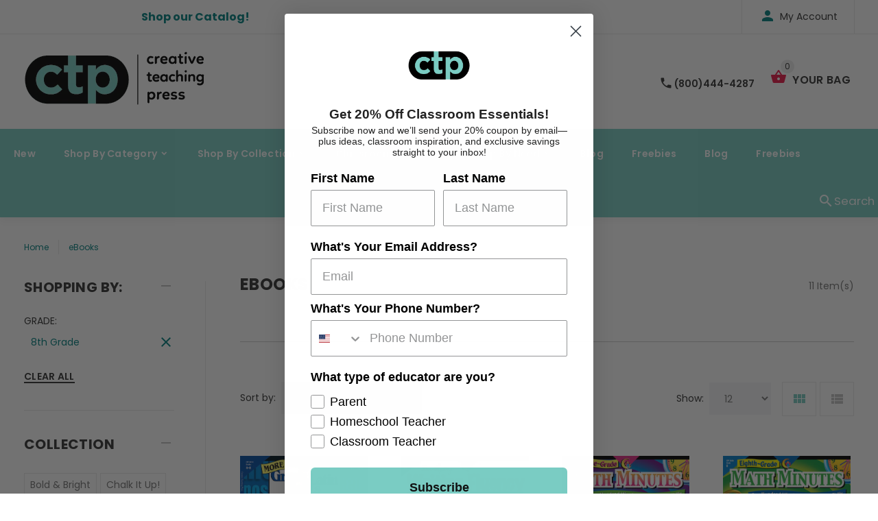

--- FILE ---
content_type: text/html; charset=utf-8
request_url: https://www.creativeteaching.com/collections/ebooks-1/8th-grade
body_size: 31004
content:
<!doctype html>
<!--[if lt IE 7]><html class="no-js lt-ie9 lt-ie8 lt-ie7" lang="en"> <![endif]-->
<!--[if IE 7]><html class="no-js lt-ie9 lt-ie8" lang="en"> <![endif]-->
<!--[if IE 8]><html class="no-js lt-ie9" lang="en"> <![endif]-->
<!--[if IE 9 ]><html class="ie9 no-js"> <![endif]-->
<!--[if (gt IE 9)|!(IE)]><!--> <html class="no-js"> <!--<![endif]-->
<head>
















  
    















  


  <!-- v1.0.8 -->
  <!-- Basic page needs ================================================== -->
  <meta charset="utf-8">
  <meta http-equiv="X-UA-Compatible" content="IE=edge,chrome=1">
  <meta name="viewport" content="width=device-width,initial-scale=1">
  <meta name="theme-color" content="#7accc3">
  <meta name="keywords" content="Shopify Template" />
  <meta name="author" content="etheme.com">
  <link rel="canonical" href="https://www.creativeteaching.com/collections/ebooks-1/8th-grade"><link rel="shortcut icon" href="//www.creativeteaching.com/cdn/shop/t/14/assets/favicon.png?v=72481754027781814431647551464" type="image/x-icon" /><!-- Title and description ================================================== -->
  
  <title>
    eBooks
    
 &ndash; Tagged &quot;8th Grade&quot;
    
    
      &ndash; Creative Teaching Press
    
  </title><meta name="timezone" content="US/Central"><!-- Social meta ================================================== -->

  <meta property="og:type" content="website">
  <meta property="og:title" content="eBooks">
  <meta property="og:url" content="https://www.creativeteaching.com/collections/ebooks-1/8th-grade">
  




<meta property="og:site_name" content="Creative Teaching Press">



  <meta name="twitter:card" content="summary">



<!-- Helpers ================================================== -->

  <!-- CSS ================================================== -->
  <link href="https://fonts.googleapis.com/css?family=Poppins:100,200,300,400,500,600,700,800,900" rel="stylesheet">
  <link rel="stylesheet" href="https://cdnjs.cloudflare.com/ajax/libs/animate.css/3.7.2/animate.min.css"><link href="//www.creativeteaching.com/cdn/shop/t/14/assets/bootstrap.css?v=118827393485362906511647551150" rel="stylesheet" type="text/css" media="all" />
<link href="//www.creativeteaching.com/cdn/shop/t/14/assets/fontstyle.css?v=116177709830634153681647551472" rel="stylesheet" type="text/css" media="all" />
<link href="//www.creativeteaching.com/cdn/shop/t/14/assets/slick.min.css?v=50001471619190811031647551510" rel="stylesheet" type="text/css" media="all" />





<link href="//www.creativeteaching.com/cdn/shop/t/14/assets/style.scss.css?v=161761762369401148541734904160" rel="stylesheet" type="text/css" media="all" />
<script src="//www.creativeteaching.com/cdn/shop/t/14/assets/jquery-2.1.4.min.js?v=146653844047132007351647551478" type="text/javascript"></script>

  <!-- Header hook for plugins ================================================== -->
  <script>window.performance && window.performance.mark && window.performance.mark('shopify.content_for_header.start');</script><meta name="google-site-verification" content="RD_NrMxm1DVromKF9uL0lZPkr-xHnRir7d9g3FdRJ7o">
<meta id="shopify-digital-wallet" name="shopify-digital-wallet" content="/21369235/digital_wallets/dialog">
<meta name="shopify-checkout-api-token" content="ac4d4c6c11957dcc93fc3220c6ca46cd">
<meta id="in-context-paypal-metadata" data-shop-id="21369235" data-venmo-supported="false" data-environment="production" data-locale="en_US" data-paypal-v4="true" data-currency="USD">
<link rel="alternate" type="application/atom+xml" title="Feed" href="/collections/ebooks-1/8th-grade.atom" />
<link rel="alternate" type="application/json+oembed" href="https://www.creativeteaching.com/collections/ebooks-1/8th-grade.oembed">
<script async="async" src="/checkouts/internal/preloads.js?locale=en-US"></script>
<link rel="preconnect" href="https://shop.app" crossorigin="anonymous">
<script async="async" src="https://shop.app/checkouts/internal/preloads.js?locale=en-US&shop_id=21369235" crossorigin="anonymous"></script>
<script id="apple-pay-shop-capabilities" type="application/json">{"shopId":21369235,"countryCode":"US","currencyCode":"USD","merchantCapabilities":["supports3DS"],"merchantId":"gid:\/\/shopify\/Shop\/21369235","merchantName":"Creative Teaching Press","requiredBillingContactFields":["postalAddress","email","phone"],"requiredShippingContactFields":["postalAddress","email","phone"],"shippingType":"shipping","supportedNetworks":["visa","masterCard","amex","discover","elo","jcb"],"total":{"type":"pending","label":"Creative Teaching Press","amount":"1.00"},"shopifyPaymentsEnabled":true,"supportsSubscriptions":true}</script>
<script id="shopify-features" type="application/json">{"accessToken":"ac4d4c6c11957dcc93fc3220c6ca46cd","betas":["rich-media-storefront-analytics"],"domain":"www.creativeteaching.com","predictiveSearch":true,"shopId":21369235,"locale":"en"}</script>
<script>var Shopify = Shopify || {};
Shopify.shop = "creative-teaching-press.myshopify.com";
Shopify.locale = "en";
Shopify.currency = {"active":"USD","rate":"1.0"};
Shopify.country = "US";
Shopify.theme = {"name":"ctp blue - 3-22 update","id":120770363427,"schema_name":"MyShop","schema_version":"1.0.5","theme_store_id":null,"role":"main"};
Shopify.theme.handle = "null";
Shopify.theme.style = {"id":null,"handle":null};
Shopify.cdnHost = "www.creativeteaching.com/cdn";
Shopify.routes = Shopify.routes || {};
Shopify.routes.root = "/";</script>
<script type="module">!function(o){(o.Shopify=o.Shopify||{}).modules=!0}(window);</script>
<script>!function(o){function n(){var o=[];function n(){o.push(Array.prototype.slice.apply(arguments))}return n.q=o,n}var t=o.Shopify=o.Shopify||{};t.loadFeatures=n(),t.autoloadFeatures=n()}(window);</script>
<script>
  window.ShopifyPay = window.ShopifyPay || {};
  window.ShopifyPay.apiHost = "shop.app\/pay";
  window.ShopifyPay.redirectState = null;
</script>
<script id="shop-js-analytics" type="application/json">{"pageType":"collection"}</script>
<script defer="defer" async type="module" src="//www.creativeteaching.com/cdn/shopifycloud/shop-js/modules/v2/client.init-shop-cart-sync_BT-GjEfc.en.esm.js"></script>
<script defer="defer" async type="module" src="//www.creativeteaching.com/cdn/shopifycloud/shop-js/modules/v2/chunk.common_D58fp_Oc.esm.js"></script>
<script defer="defer" async type="module" src="//www.creativeteaching.com/cdn/shopifycloud/shop-js/modules/v2/chunk.modal_xMitdFEc.esm.js"></script>
<script type="module">
  await import("//www.creativeteaching.com/cdn/shopifycloud/shop-js/modules/v2/client.init-shop-cart-sync_BT-GjEfc.en.esm.js");
await import("//www.creativeteaching.com/cdn/shopifycloud/shop-js/modules/v2/chunk.common_D58fp_Oc.esm.js");
await import("//www.creativeteaching.com/cdn/shopifycloud/shop-js/modules/v2/chunk.modal_xMitdFEc.esm.js");

  window.Shopify.SignInWithShop?.initShopCartSync?.({"fedCMEnabled":true,"windoidEnabled":true});

</script>
<script>
  window.Shopify = window.Shopify || {};
  if (!window.Shopify.featureAssets) window.Shopify.featureAssets = {};
  window.Shopify.featureAssets['shop-js'] = {"shop-cart-sync":["modules/v2/client.shop-cart-sync_DZOKe7Ll.en.esm.js","modules/v2/chunk.common_D58fp_Oc.esm.js","modules/v2/chunk.modal_xMitdFEc.esm.js"],"init-fed-cm":["modules/v2/client.init-fed-cm_B6oLuCjv.en.esm.js","modules/v2/chunk.common_D58fp_Oc.esm.js","modules/v2/chunk.modal_xMitdFEc.esm.js"],"shop-cash-offers":["modules/v2/client.shop-cash-offers_D2sdYoxE.en.esm.js","modules/v2/chunk.common_D58fp_Oc.esm.js","modules/v2/chunk.modal_xMitdFEc.esm.js"],"shop-login-button":["modules/v2/client.shop-login-button_QeVjl5Y3.en.esm.js","modules/v2/chunk.common_D58fp_Oc.esm.js","modules/v2/chunk.modal_xMitdFEc.esm.js"],"pay-button":["modules/v2/client.pay-button_DXTOsIq6.en.esm.js","modules/v2/chunk.common_D58fp_Oc.esm.js","modules/v2/chunk.modal_xMitdFEc.esm.js"],"shop-button":["modules/v2/client.shop-button_DQZHx9pm.en.esm.js","modules/v2/chunk.common_D58fp_Oc.esm.js","modules/v2/chunk.modal_xMitdFEc.esm.js"],"avatar":["modules/v2/client.avatar_BTnouDA3.en.esm.js"],"init-windoid":["modules/v2/client.init-windoid_CR1B-cfM.en.esm.js","modules/v2/chunk.common_D58fp_Oc.esm.js","modules/v2/chunk.modal_xMitdFEc.esm.js"],"init-shop-for-new-customer-accounts":["modules/v2/client.init-shop-for-new-customer-accounts_C_vY_xzh.en.esm.js","modules/v2/client.shop-login-button_QeVjl5Y3.en.esm.js","modules/v2/chunk.common_D58fp_Oc.esm.js","modules/v2/chunk.modal_xMitdFEc.esm.js"],"init-shop-email-lookup-coordinator":["modules/v2/client.init-shop-email-lookup-coordinator_BI7n9ZSv.en.esm.js","modules/v2/chunk.common_D58fp_Oc.esm.js","modules/v2/chunk.modal_xMitdFEc.esm.js"],"init-shop-cart-sync":["modules/v2/client.init-shop-cart-sync_BT-GjEfc.en.esm.js","modules/v2/chunk.common_D58fp_Oc.esm.js","modules/v2/chunk.modal_xMitdFEc.esm.js"],"shop-toast-manager":["modules/v2/client.shop-toast-manager_DiYdP3xc.en.esm.js","modules/v2/chunk.common_D58fp_Oc.esm.js","modules/v2/chunk.modal_xMitdFEc.esm.js"],"init-customer-accounts":["modules/v2/client.init-customer-accounts_D9ZNqS-Q.en.esm.js","modules/v2/client.shop-login-button_QeVjl5Y3.en.esm.js","modules/v2/chunk.common_D58fp_Oc.esm.js","modules/v2/chunk.modal_xMitdFEc.esm.js"],"init-customer-accounts-sign-up":["modules/v2/client.init-customer-accounts-sign-up_iGw4briv.en.esm.js","modules/v2/client.shop-login-button_QeVjl5Y3.en.esm.js","modules/v2/chunk.common_D58fp_Oc.esm.js","modules/v2/chunk.modal_xMitdFEc.esm.js"],"shop-follow-button":["modules/v2/client.shop-follow-button_CqMgW2wH.en.esm.js","modules/v2/chunk.common_D58fp_Oc.esm.js","modules/v2/chunk.modal_xMitdFEc.esm.js"],"checkout-modal":["modules/v2/client.checkout-modal_xHeaAweL.en.esm.js","modules/v2/chunk.common_D58fp_Oc.esm.js","modules/v2/chunk.modal_xMitdFEc.esm.js"],"shop-login":["modules/v2/client.shop-login_D91U-Q7h.en.esm.js","modules/v2/chunk.common_D58fp_Oc.esm.js","modules/v2/chunk.modal_xMitdFEc.esm.js"],"lead-capture":["modules/v2/client.lead-capture_BJmE1dJe.en.esm.js","modules/v2/chunk.common_D58fp_Oc.esm.js","modules/v2/chunk.modal_xMitdFEc.esm.js"],"payment-terms":["modules/v2/client.payment-terms_Ci9AEqFq.en.esm.js","modules/v2/chunk.common_D58fp_Oc.esm.js","modules/v2/chunk.modal_xMitdFEc.esm.js"]};
</script>
<script>(function() {
  var isLoaded = false;
  function asyncLoad() {
    if (isLoaded) return;
    isLoaded = true;
    var urls = ["https:\/\/s3-us-west-2.amazonaws.com\/da-restock\/da-restock.js?shop=creative-teaching-press.myshopify.com","https:\/\/assets1.adroll.com\/shopify\/latest\/j\/shopify_rolling_bootstrap_v2.js?adroll_adv_id=7NCUL26FYZDVTAIGTFII24\u0026adroll_pix_id=SLNGRFFLJVDWPCQMWLBCHS\u0026shop=creative-teaching-press.myshopify.com","https:\/\/static.klaviyo.com\/onsite\/js\/klaviyo.js?company_id=RS8DVg\u0026shop=creative-teaching-press.myshopify.com","https:\/\/static.klaviyo.com\/onsite\/js\/klaviyo.js?company_id=RS8DVg\u0026shop=creative-teaching-press.myshopify.com"];
    for (var i = 0; i < urls.length; i++) {
      var s = document.createElement('script');
      s.type = 'text/javascript';
      s.async = true;
      s.src = urls[i];
      var x = document.getElementsByTagName('script')[0];
      x.parentNode.insertBefore(s, x);
    }
  };
  if(window.attachEvent) {
    window.attachEvent('onload', asyncLoad);
  } else {
    window.addEventListener('load', asyncLoad, false);
  }
})();</script>
<script id="__st">var __st={"a":21369235,"offset":-28800,"reqid":"a836bd0e-597c-486d-ac78-fc7803c00daf-1769524934","pageurl":"www.creativeteaching.com\/collections\/ebooks-1\/8th-grade","u":"85da8faad3df","p":"collection","rtyp":"collection","rid":464420420};</script>
<script>window.ShopifyPaypalV4VisibilityTracking = true;</script>
<script id="captcha-bootstrap">!function(){'use strict';const t='contact',e='account',n='new_comment',o=[[t,t],['blogs',n],['comments',n],[t,'customer']],c=[[e,'customer_login'],[e,'guest_login'],[e,'recover_customer_password'],[e,'create_customer']],r=t=>t.map((([t,e])=>`form[action*='/${t}']:not([data-nocaptcha='true']) input[name='form_type'][value='${e}']`)).join(','),a=t=>()=>t?[...document.querySelectorAll(t)].map((t=>t.form)):[];function s(){const t=[...o],e=r(t);return a(e)}const i='password',u='form_key',d=['recaptcha-v3-token','g-recaptcha-response','h-captcha-response',i],f=()=>{try{return window.sessionStorage}catch{return}},m='__shopify_v',_=t=>t.elements[u];function p(t,e,n=!1){try{const o=window.sessionStorage,c=JSON.parse(o.getItem(e)),{data:r}=function(t){const{data:e,action:n}=t;return t[m]||n?{data:e,action:n}:{data:t,action:n}}(c);for(const[e,n]of Object.entries(r))t.elements[e]&&(t.elements[e].value=n);n&&o.removeItem(e)}catch(o){console.error('form repopulation failed',{error:o})}}const l='form_type',E='cptcha';function T(t){t.dataset[E]=!0}const w=window,h=w.document,L='Shopify',v='ce_forms',y='captcha';let A=!1;((t,e)=>{const n=(g='f06e6c50-85a8-45c8-87d0-21a2b65856fe',I='https://cdn.shopify.com/shopifycloud/storefront-forms-hcaptcha/ce_storefront_forms_captcha_hcaptcha.v1.5.2.iife.js',D={infoText:'Protected by hCaptcha',privacyText:'Privacy',termsText:'Terms'},(t,e,n)=>{const o=w[L][v],c=o.bindForm;if(c)return c(t,g,e,D).then(n);var r;o.q.push([[t,g,e,D],n]),r=I,A||(h.body.append(Object.assign(h.createElement('script'),{id:'captcha-provider',async:!0,src:r})),A=!0)});var g,I,D;w[L]=w[L]||{},w[L][v]=w[L][v]||{},w[L][v].q=[],w[L][y]=w[L][y]||{},w[L][y].protect=function(t,e){n(t,void 0,e),T(t)},Object.freeze(w[L][y]),function(t,e,n,w,h,L){const[v,y,A,g]=function(t,e,n){const i=e?o:[],u=t?c:[],d=[...i,...u],f=r(d),m=r(i),_=r(d.filter((([t,e])=>n.includes(e))));return[a(f),a(m),a(_),s()]}(w,h,L),I=t=>{const e=t.target;return e instanceof HTMLFormElement?e:e&&e.form},D=t=>v().includes(t);t.addEventListener('submit',(t=>{const e=I(t);if(!e)return;const n=D(e)&&!e.dataset.hcaptchaBound&&!e.dataset.recaptchaBound,o=_(e),c=g().includes(e)&&(!o||!o.value);(n||c)&&t.preventDefault(),c&&!n&&(function(t){try{if(!f())return;!function(t){const e=f();if(!e)return;const n=_(t);if(!n)return;const o=n.value;o&&e.removeItem(o)}(t);const e=Array.from(Array(32),(()=>Math.random().toString(36)[2])).join('');!function(t,e){_(t)||t.append(Object.assign(document.createElement('input'),{type:'hidden',name:u})),t.elements[u].value=e}(t,e),function(t,e){const n=f();if(!n)return;const o=[...t.querySelectorAll(`input[type='${i}']`)].map((({name:t})=>t)),c=[...d,...o],r={};for(const[a,s]of new FormData(t).entries())c.includes(a)||(r[a]=s);n.setItem(e,JSON.stringify({[m]:1,action:t.action,data:r}))}(t,e)}catch(e){console.error('failed to persist form',e)}}(e),e.submit())}));const S=(t,e)=>{t&&!t.dataset[E]&&(n(t,e.some((e=>e===t))),T(t))};for(const o of['focusin','change'])t.addEventListener(o,(t=>{const e=I(t);D(e)&&S(e,y())}));const B=e.get('form_key'),M=e.get(l),P=B&&M;t.addEventListener('DOMContentLoaded',(()=>{const t=y();if(P)for(const e of t)e.elements[l].value===M&&p(e,B);[...new Set([...A(),...v().filter((t=>'true'===t.dataset.shopifyCaptcha))])].forEach((e=>S(e,t)))}))}(h,new URLSearchParams(w.location.search),n,t,e,['guest_login'])})(!0,!0)}();</script>
<script integrity="sha256-4kQ18oKyAcykRKYeNunJcIwy7WH5gtpwJnB7kiuLZ1E=" data-source-attribution="shopify.loadfeatures" defer="defer" src="//www.creativeteaching.com/cdn/shopifycloud/storefront/assets/storefront/load_feature-a0a9edcb.js" crossorigin="anonymous"></script>
<script crossorigin="anonymous" defer="defer" src="//www.creativeteaching.com/cdn/shopifycloud/storefront/assets/shopify_pay/storefront-65b4c6d7.js?v=20250812"></script>
<script data-source-attribution="shopify.dynamic_checkout.dynamic.init">var Shopify=Shopify||{};Shopify.PaymentButton=Shopify.PaymentButton||{isStorefrontPortableWallets:!0,init:function(){window.Shopify.PaymentButton.init=function(){};var t=document.createElement("script");t.src="https://www.creativeteaching.com/cdn/shopifycloud/portable-wallets/latest/portable-wallets.en.js",t.type="module",document.head.appendChild(t)}};
</script>
<script data-source-attribution="shopify.dynamic_checkout.buyer_consent">
  function portableWalletsHideBuyerConsent(e){var t=document.getElementById("shopify-buyer-consent"),n=document.getElementById("shopify-subscription-policy-button");t&&n&&(t.classList.add("hidden"),t.setAttribute("aria-hidden","true"),n.removeEventListener("click",e))}function portableWalletsShowBuyerConsent(e){var t=document.getElementById("shopify-buyer-consent"),n=document.getElementById("shopify-subscription-policy-button");t&&n&&(t.classList.remove("hidden"),t.removeAttribute("aria-hidden"),n.addEventListener("click",e))}window.Shopify?.PaymentButton&&(window.Shopify.PaymentButton.hideBuyerConsent=portableWalletsHideBuyerConsent,window.Shopify.PaymentButton.showBuyerConsent=portableWalletsShowBuyerConsent);
</script>
<script data-source-attribution="shopify.dynamic_checkout.cart.bootstrap">document.addEventListener("DOMContentLoaded",(function(){function t(){return document.querySelector("shopify-accelerated-checkout-cart, shopify-accelerated-checkout")}if(t())Shopify.PaymentButton.init();else{new MutationObserver((function(e,n){t()&&(Shopify.PaymentButton.init(),n.disconnect())})).observe(document.body,{childList:!0,subtree:!0})}}));
</script>
<link id="shopify-accelerated-checkout-styles" rel="stylesheet" media="screen" href="https://www.creativeteaching.com/cdn/shopifycloud/portable-wallets/latest/accelerated-checkout-backwards-compat.css" crossorigin="anonymous">
<style id="shopify-accelerated-checkout-cart">
        #shopify-buyer-consent {
  margin-top: 1em;
  display: inline-block;
  width: 100%;
}

#shopify-buyer-consent.hidden {
  display: none;
}

#shopify-subscription-policy-button {
  background: none;
  border: none;
  padding: 0;
  text-decoration: underline;
  font-size: inherit;
  cursor: pointer;
}

#shopify-subscription-policy-button::before {
  box-shadow: none;
}

      </style>
<link rel="stylesheet" media="screen" href="//www.creativeteaching.com/cdn/shop/t/14/compiled_assets/styles.css?v=9075">
<script>window.performance && window.performance.mark && window.performance.mark('shopify.content_for_header.end');</script>
  <script>    
    var shop_url = 'https://www.creativeteaching.com',
    	money_format = '${{amount}}',
        color_with_border = 'white',
        colors_value = ',white: #ffffff,red: #ff0000,black: #000000,blue: #0000ff,green: #00ff00,purple: #800080,silver: #c0c0c0,brown: #7b3f00,light-brown: #feb035,dark-turquoise: #23cddc,orange: #fe9001,tan: #eacea7,violet: #ee82ee,pink: #ffc0cb,grey: #808080,yellow: #ffff00,',
    	texture_obj = function(){return JSON.parse('{"Material 1":"//www.creativeteaching.com/cdn/shop/t/14/assets/filter_color1.png?v=127701599467101781271647551465","Material 2":"//www.creativeteaching.com/cdn/shop/t/14/assets/filter_color2.png?v=55733946991002248111647551466"}');
    }
    texture_obj = texture_obj();
          
    var addtocart_text = '<span class="icon icon-shopping_basket"></span> ADD TO CART',
    	unavailable_text = 'Sold Out',
        addedhtml_text = '<span class="icon icon-shopping_basket"></span> ADDED',
        errorhtml_text = '<span class="icon icon-shopping_basket"></span> LIMIT PRODUCTS',
        wait_text = '<span class="icon icon-shopping_basket"></span> WAIT';
        
    var set_day = 'Day',
        set_hour = 'Hrs',
        set_minute = 'Min',
        set_second = 'Sec';
        
    var mobile_menu_close = 'Close',
    	mobile_menu_back = 'Back'
  </script>
  
  <style>
    [data-rating="0.0"]{
      display:none !important;
    }
  </style>
  

<script>
  var ccpop = document.cookie.replace(/(?:(?:^|.*;\s*)ccpop\s*\=\s*([^;]*).*$)|^.*$/, "$1");
  function iOS() {
    return [
      'iPad Simulator',
      'iPhone Simulator',
      'iPod Simulator',
      'iPad',
      'iPhone',
      'iPod'
    ].includes(navigator.platform)
    // iPad on iOS 13 detection
    || (navigator.userAgent.includes("Mac") && "ontouchend" in document)
  }
  function closeLowerPopup(){
     $('.lower-popup').fadeOut();
    
    var popupExp = new Date(new Date().setFullYear(new Date().getFullYear() + 1)).toUTCString();
    document.cookie = "ccpop=1;path=/;expires=" + popupExp + ";";
    document.querySelector('body').classList.remove('cc_pop');
  }
</script>

  <script>
    setTimeout(function(){
      if (iOS() && !ccpop){
        document.querySelector('body').classList.add('cc_pop');
        var cc_pop = document.querySelector('.lower-popup');
        if (cc_pop) cc_pop.style.display = "flex";
      } 
    },2000)
  </script>
 
  
  <div class="lower-popup">
   <div class="text">Curate your classroom with our iOS app</div>
    <div class="app-link"><a href="https://apps.apple.com/us/app/curated-classroom/id1580044445" style="height: 75px;" target="_blank"><img src="https://tools.applemediaservices.com/api/badges/download-on-the-app-store/black/en-us?size=250x83&amp;releaseDate=1539820800&h=3686a66ff355c54a73e8f4cdac690463" alt="Download on the App Store" style="border-radius: 13px; "></a></div>
    <div class="close">
      <button onClick="closeLowerPopup();"><span class="icon icon-close"/></button>
    </div>
  </div> 
  
 
  <meta name="google-site-verification" content="RD_NrMxm1DVromKF9uL0lZPkr-xHnRir7d9g3FdRJ7o" />
  <script src="https://www.google.com/recaptcha/api.js" async defer></script>

<!-- Hotjar Tracking Code for Creative Teaching Press -->
<script>
    (function(h,o,t,j,a,r){
        h.hj=h.hj||function(){(h.hj.q=h.hj.q||[]).push(arguments)};
        h._hjSettings={hjid:6474698,hjsv:6};
        a=o.getElementsByTagName('head')[0];
        r=o.createElement('script');r.async=1;
        r.src=t+h._hjSettings.hjid+j+h._hjSettings.hjsv;
        a.appendChild(r);
    })(window,document,'https://static.hotjar.com/c/hotjar-','.js?sv=');
</script>

<meta property="og:image" content="https://cdn.shopify.com/s/files/1/2136/9235/files/ctp-logo.png?height=628&pad_color=ffffff&v=1613795506&width=1200" />
<meta property="og:image:secure_url" content="https://cdn.shopify.com/s/files/1/2136/9235/files/ctp-logo.png?height=628&pad_color=ffffff&v=1613795506&width=1200" />
<meta property="og:image:width" content="1200" />
<meta property="og:image:height" content="628" />
<link href="https://monorail-edge.shopifysvc.com" rel="dns-prefetch">
<script>(function(){if ("sendBeacon" in navigator && "performance" in window) {try {var session_token_from_headers = performance.getEntriesByType('navigation')[0].serverTiming.find(x => x.name == '_s').description;} catch {var session_token_from_headers = undefined;}var session_cookie_matches = document.cookie.match(/_shopify_s=([^;]*)/);var session_token_from_cookie = session_cookie_matches && session_cookie_matches.length === 2 ? session_cookie_matches[1] : "";var session_token = session_token_from_headers || session_token_from_cookie || "";function handle_abandonment_event(e) {var entries = performance.getEntries().filter(function(entry) {return /monorail-edge.shopifysvc.com/.test(entry.name);});if (!window.abandonment_tracked && entries.length === 0) {window.abandonment_tracked = true;var currentMs = Date.now();var navigation_start = performance.timing.navigationStart;var payload = {shop_id: 21369235,url: window.location.href,navigation_start,duration: currentMs - navigation_start,session_token,page_type: "collection"};window.navigator.sendBeacon("https://monorail-edge.shopifysvc.com/v1/produce", JSON.stringify({schema_id: "online_store_buyer_site_abandonment/1.1",payload: payload,metadata: {event_created_at_ms: currentMs,event_sent_at_ms: currentMs}}));}}window.addEventListener('pagehide', handle_abandonment_event);}}());</script>
<script id="web-pixels-manager-setup">(function e(e,d,r,n,o){if(void 0===o&&(o={}),!Boolean(null===(a=null===(i=window.Shopify)||void 0===i?void 0:i.analytics)||void 0===a?void 0:a.replayQueue)){var i,a;window.Shopify=window.Shopify||{};var t=window.Shopify;t.analytics=t.analytics||{};var s=t.analytics;s.replayQueue=[],s.publish=function(e,d,r){return s.replayQueue.push([e,d,r]),!0};try{self.performance.mark("wpm:start")}catch(e){}var l=function(){var e={modern:/Edge?\/(1{2}[4-9]|1[2-9]\d|[2-9]\d{2}|\d{4,})\.\d+(\.\d+|)|Firefox\/(1{2}[4-9]|1[2-9]\d|[2-9]\d{2}|\d{4,})\.\d+(\.\d+|)|Chrom(ium|e)\/(9{2}|\d{3,})\.\d+(\.\d+|)|(Maci|X1{2}).+ Version\/(15\.\d+|(1[6-9]|[2-9]\d|\d{3,})\.\d+)([,.]\d+|)( \(\w+\)|)( Mobile\/\w+|) Safari\/|Chrome.+OPR\/(9{2}|\d{3,})\.\d+\.\d+|(CPU[ +]OS|iPhone[ +]OS|CPU[ +]iPhone|CPU IPhone OS|CPU iPad OS)[ +]+(15[._]\d+|(1[6-9]|[2-9]\d|\d{3,})[._]\d+)([._]\d+|)|Android:?[ /-](13[3-9]|1[4-9]\d|[2-9]\d{2}|\d{4,})(\.\d+|)(\.\d+|)|Android.+Firefox\/(13[5-9]|1[4-9]\d|[2-9]\d{2}|\d{4,})\.\d+(\.\d+|)|Android.+Chrom(ium|e)\/(13[3-9]|1[4-9]\d|[2-9]\d{2}|\d{4,})\.\d+(\.\d+|)|SamsungBrowser\/([2-9]\d|\d{3,})\.\d+/,legacy:/Edge?\/(1[6-9]|[2-9]\d|\d{3,})\.\d+(\.\d+|)|Firefox\/(5[4-9]|[6-9]\d|\d{3,})\.\d+(\.\d+|)|Chrom(ium|e)\/(5[1-9]|[6-9]\d|\d{3,})\.\d+(\.\d+|)([\d.]+$|.*Safari\/(?![\d.]+ Edge\/[\d.]+$))|(Maci|X1{2}).+ Version\/(10\.\d+|(1[1-9]|[2-9]\d|\d{3,})\.\d+)([,.]\d+|)( \(\w+\)|)( Mobile\/\w+|) Safari\/|Chrome.+OPR\/(3[89]|[4-9]\d|\d{3,})\.\d+\.\d+|(CPU[ +]OS|iPhone[ +]OS|CPU[ +]iPhone|CPU IPhone OS|CPU iPad OS)[ +]+(10[._]\d+|(1[1-9]|[2-9]\d|\d{3,})[._]\d+)([._]\d+|)|Android:?[ /-](13[3-9]|1[4-9]\d|[2-9]\d{2}|\d{4,})(\.\d+|)(\.\d+|)|Mobile Safari.+OPR\/([89]\d|\d{3,})\.\d+\.\d+|Android.+Firefox\/(13[5-9]|1[4-9]\d|[2-9]\d{2}|\d{4,})\.\d+(\.\d+|)|Android.+Chrom(ium|e)\/(13[3-9]|1[4-9]\d|[2-9]\d{2}|\d{4,})\.\d+(\.\d+|)|Android.+(UC? ?Browser|UCWEB|U3)[ /]?(15\.([5-9]|\d{2,})|(1[6-9]|[2-9]\d|\d{3,})\.\d+)\.\d+|SamsungBrowser\/(5\.\d+|([6-9]|\d{2,})\.\d+)|Android.+MQ{2}Browser\/(14(\.(9|\d{2,})|)|(1[5-9]|[2-9]\d|\d{3,})(\.\d+|))(\.\d+|)|K[Aa][Ii]OS\/(3\.\d+|([4-9]|\d{2,})\.\d+)(\.\d+|)/},d=e.modern,r=e.legacy,n=navigator.userAgent;return n.match(d)?"modern":n.match(r)?"legacy":"unknown"}(),u="modern"===l?"modern":"legacy",c=(null!=n?n:{modern:"",legacy:""})[u],f=function(e){return[e.baseUrl,"/wpm","/b",e.hashVersion,"modern"===e.buildTarget?"m":"l",".js"].join("")}({baseUrl:d,hashVersion:r,buildTarget:u}),m=function(e){var d=e.version,r=e.bundleTarget,n=e.surface,o=e.pageUrl,i=e.monorailEndpoint;return{emit:function(e){var a=e.status,t=e.errorMsg,s=(new Date).getTime(),l=JSON.stringify({metadata:{event_sent_at_ms:s},events:[{schema_id:"web_pixels_manager_load/3.1",payload:{version:d,bundle_target:r,page_url:o,status:a,surface:n,error_msg:t},metadata:{event_created_at_ms:s}}]});if(!i)return console&&console.warn&&console.warn("[Web Pixels Manager] No Monorail endpoint provided, skipping logging."),!1;try{return self.navigator.sendBeacon.bind(self.navigator)(i,l)}catch(e){}var u=new XMLHttpRequest;try{return u.open("POST",i,!0),u.setRequestHeader("Content-Type","text/plain"),u.send(l),!0}catch(e){return console&&console.warn&&console.warn("[Web Pixels Manager] Got an unhandled error while logging to Monorail."),!1}}}}({version:r,bundleTarget:l,surface:e.surface,pageUrl:self.location.href,monorailEndpoint:e.monorailEndpoint});try{o.browserTarget=l,function(e){var d=e.src,r=e.async,n=void 0===r||r,o=e.onload,i=e.onerror,a=e.sri,t=e.scriptDataAttributes,s=void 0===t?{}:t,l=document.createElement("script"),u=document.querySelector("head"),c=document.querySelector("body");if(l.async=n,l.src=d,a&&(l.integrity=a,l.crossOrigin="anonymous"),s)for(var f in s)if(Object.prototype.hasOwnProperty.call(s,f))try{l.dataset[f]=s[f]}catch(e){}if(o&&l.addEventListener("load",o),i&&l.addEventListener("error",i),u)u.appendChild(l);else{if(!c)throw new Error("Did not find a head or body element to append the script");c.appendChild(l)}}({src:f,async:!0,onload:function(){if(!function(){var e,d;return Boolean(null===(d=null===(e=window.Shopify)||void 0===e?void 0:e.analytics)||void 0===d?void 0:d.initialized)}()){var d=window.webPixelsManager.init(e)||void 0;if(d){var r=window.Shopify.analytics;r.replayQueue.forEach((function(e){var r=e[0],n=e[1],o=e[2];d.publishCustomEvent(r,n,o)})),r.replayQueue=[],r.publish=d.publishCustomEvent,r.visitor=d.visitor,r.initialized=!0}}},onerror:function(){return m.emit({status:"failed",errorMsg:"".concat(f," has failed to load")})},sri:function(e){var d=/^sha384-[A-Za-z0-9+/=]+$/;return"string"==typeof e&&d.test(e)}(c)?c:"",scriptDataAttributes:o}),m.emit({status:"loading"})}catch(e){m.emit({status:"failed",errorMsg:(null==e?void 0:e.message)||"Unknown error"})}}})({shopId: 21369235,storefrontBaseUrl: "https://www.creativeteaching.com",extensionsBaseUrl: "https://extensions.shopifycdn.com/cdn/shopifycloud/web-pixels-manager",monorailEndpoint: "https://monorail-edge.shopifysvc.com/unstable/produce_batch",surface: "storefront-renderer",enabledBetaFlags: ["2dca8a86"],webPixelsConfigList: [{"id":"729808931","configuration":"{\"config\":\"{\\\"google_tag_ids\\\":[\\\"AW-17807283215\\\",\\\"GT-T5JX3LF5\\\"],\\\"target_country\\\":\\\"ZZ\\\",\\\"gtag_events\\\":[{\\\"type\\\":\\\"begin_checkout\\\",\\\"action_label\\\":\\\"AW-17807283215\\\/r2CkCMzXr98bEI-olqtC\\\"},{\\\"type\\\":\\\"search\\\",\\\"action_label\\\":\\\"AW-17807283215\\\/kJilCIzZr98bEI-olqtC\\\"},{\\\"type\\\":\\\"view_item\\\",\\\"action_label\\\":[\\\"AW-17807283215\\\/-ZSwCInZr98bEI-olqtC\\\",\\\"MC-B5KED56K0T\\\"]},{\\\"type\\\":\\\"purchase\\\",\\\"action_label\\\":[\\\"AW-17807283215\\\/pzvZCMnXr98bEI-olqtC\\\",\\\"MC-B5KED56K0T\\\"]},{\\\"type\\\":\\\"page_view\\\",\\\"action_label\\\":[\\\"AW-17807283215\\\/ZBGKCI7Yr98bEI-olqtC\\\",\\\"MC-B5KED56K0T\\\"]},{\\\"type\\\":\\\"add_payment_info\\\",\\\"action_label\\\":\\\"AW-17807283215\\\/lKL7CI_Zr98bEI-olqtC\\\"},{\\\"type\\\":\\\"add_to_cart\\\",\\\"action_label\\\":\\\"AW-17807283215\\\/8xgqCM_Xr98bEI-olqtC\\\"}],\\\"enable_monitoring_mode\\\":false}\"}","eventPayloadVersion":"v1","runtimeContext":"OPEN","scriptVersion":"b2a88bafab3e21179ed38636efcd8a93","type":"APP","apiClientId":1780363,"privacyPurposes":[],"dataSharingAdjustments":{"protectedCustomerApprovalScopes":["read_customer_address","read_customer_email","read_customer_name","read_customer_personal_data","read_customer_phone"]}},{"id":"715751459","configuration":"{\"accountID\":\"RS8DVg\",\"webPixelConfig\":\"eyJlbmFibGVBZGRlZFRvQ2FydEV2ZW50cyI6IHRydWV9\"}","eventPayloadVersion":"v1","runtimeContext":"STRICT","scriptVersion":"524f6c1ee37bacdca7657a665bdca589","type":"APP","apiClientId":123074,"privacyPurposes":["ANALYTICS","MARKETING"],"dataSharingAdjustments":{"protectedCustomerApprovalScopes":["read_customer_address","read_customer_email","read_customer_name","read_customer_personal_data","read_customer_phone"]}},{"id":"140640291","configuration":"{\"advertisableEid\":\"7NCUL26FYZDVTAIGTFII24\",\"pixelEid\":\"SLNGRFFLJVDWPCQMWLBCHS\"}","eventPayloadVersion":"v1","runtimeContext":"STRICT","scriptVersion":"ba1ef5286d067b01e04bdc37410b8082","type":"APP","apiClientId":1005866,"privacyPurposes":[],"dataSharingAdjustments":{"protectedCustomerApprovalScopes":["read_customer_address","read_customer_email","read_customer_name","read_customer_personal_data","read_customer_phone"]}},{"id":"56557603","configuration":"{\"tagID\":\"2613196176386\"}","eventPayloadVersion":"v1","runtimeContext":"STRICT","scriptVersion":"18031546ee651571ed29edbe71a3550b","type":"APP","apiClientId":3009811,"privacyPurposes":["ANALYTICS","MARKETING","SALE_OF_DATA"],"dataSharingAdjustments":{"protectedCustomerApprovalScopes":["read_customer_address","read_customer_email","read_customer_name","read_customer_personal_data","read_customer_phone"]}},{"id":"47185955","eventPayloadVersion":"v1","runtimeContext":"LAX","scriptVersion":"1","type":"CUSTOM","privacyPurposes":["ANALYTICS"],"name":"Google Analytics tag (migrated)"},{"id":"shopify-app-pixel","configuration":"{}","eventPayloadVersion":"v1","runtimeContext":"STRICT","scriptVersion":"0450","apiClientId":"shopify-pixel","type":"APP","privacyPurposes":["ANALYTICS","MARKETING"]},{"id":"shopify-custom-pixel","eventPayloadVersion":"v1","runtimeContext":"LAX","scriptVersion":"0450","apiClientId":"shopify-pixel","type":"CUSTOM","privacyPurposes":["ANALYTICS","MARKETING"]}],isMerchantRequest: false,initData: {"shop":{"name":"Creative Teaching Press","paymentSettings":{"currencyCode":"USD"},"myshopifyDomain":"creative-teaching-press.myshopify.com","countryCode":"US","storefrontUrl":"https:\/\/www.creativeteaching.com"},"customer":null,"cart":null,"checkout":null,"productVariants":[],"purchasingCompany":null},},"https://www.creativeteaching.com/cdn","fcfee988w5aeb613cpc8e4bc33m6693e112",{"modern":"","legacy":""},{"shopId":"21369235","storefrontBaseUrl":"https:\/\/www.creativeteaching.com","extensionBaseUrl":"https:\/\/extensions.shopifycdn.com\/cdn\/shopifycloud\/web-pixels-manager","surface":"storefront-renderer","enabledBetaFlags":"[\"2dca8a86\"]","isMerchantRequest":"false","hashVersion":"fcfee988w5aeb613cpc8e4bc33m6693e112","publish":"custom","events":"[[\"page_viewed\",{}],[\"collection_viewed\",{\"collection\":{\"id\":\"464420420\",\"title\":\"eBooks\",\"productVariants\":[{\"price\":{\"amount\":21.99,\"currencyCode\":\"USD\"},\"product\":{\"title\":\"More Greek and Latin Roots, Open eBook\",\"vendor\":\"Creative Teaching Press\",\"id\":\"755969654819\",\"untranslatedTitle\":\"More Greek and Latin Roots, Open eBook\",\"url\":\"\/products\/more-greek-and-latin-roots-open-ebook\",\"type\":\"Resource eBook\"},\"id\":\"8190779490339\",\"image\":{\"src\":\"\/\/www.creativeteaching.com\/cdn\/shop\/files\/2210-EB1_35af6b6d-5600-4a2d-a232-369934efc428.jpg?v=1747123521\"},\"sku\":\"2210-EB1\",\"title\":\"Default Title\",\"untranslatedTitle\":\"Default Title\"},{\"price\":{\"amount\":13.99,\"currencyCode\":\"USD\"},\"product\":{\"title\":\"Developing Writing Fluency, Open eBook\",\"vendor\":\"Creative Teaching Press\",\"id\":\"755972472867\",\"untranslatedTitle\":\"Developing Writing Fluency, Open eBook\",\"url\":\"\/products\/developing-writing-fluency-open-ebook\",\"type\":\"Resource eBook\"},\"id\":\"8190787518499\",\"image\":{\"src\":\"\/\/www.creativeteaching.com\/cdn\/shop\/files\/2319-EB1_dbd8ac64-3d97-45d8-b1db-e2b4efc36842.jpg?v=1747123657\"},\"sku\":\"2319-EB1\",\"title\":\"Default Title\",\"untranslatedTitle\":\"Default Title\"},{\"price\":{\"amount\":19.99,\"currencyCode\":\"USD\"},\"product\":{\"title\":\"Math Minutes, Middle Grade, Open eBook\",\"vendor\":\"Creative Teaching Press\",\"id\":\"755974406179\",\"untranslatedTitle\":\"Math Minutes, Middle Grade, Open eBook\",\"url\":\"\/products\/math-minutes-middle-grade-open-ebook\",\"type\":\"eWorkbook\"},\"id\":\"8190789779491\",\"image\":{\"src\":\"\/\/www.creativeteaching.com\/cdn\/shop\/files\/2595-EB1_1314be61-5972-4448-8aba-94f71d356530.jpg?v=1747123776\"},\"sku\":\"2595-EB1\",\"title\":\"Default Title\",\"untranslatedTitle\":\"Default Title\"},{\"price\":{\"amount\":19.99,\"currencyCode\":\"USD\"},\"product\":{\"title\":\"Math Minutes, 8th Grade, Open eBook\",\"vendor\":\"Creative Teaching Press\",\"id\":\"755974996003\",\"untranslatedTitle\":\"Math Minutes, 8th Grade, Open eBook\",\"url\":\"\/products\/math-minutes-8th-grade-open-ebook\",\"type\":\"eWorkbook\"},\"id\":\"8190790565923\",\"image\":{\"src\":\"\/\/www.creativeteaching.com\/cdn\/shop\/files\/2636-EB1_449e1e57-f18d-4ec1-8874-5125ade0824d.jpg?v=1747123814\"},\"sku\":\"2636-EB1\",\"title\":\"Default Title\",\"untranslatedTitle\":\"Default Title\"},{\"price\":{\"amount\":11.99,\"currencyCode\":\"USD\"},\"product\":{\"title\":\"Advantage Math, Gr. 8, Open eBook\",\"vendor\":\"Creative Teaching Press\",\"id\":\"1327433089059\",\"untranslatedTitle\":\"Advantage Math, Gr. 8, Open eBook\",\"url\":\"\/products\/advantage-math-gr-8-open-ebook\",\"type\":\"eWorkbook\"},\"id\":\"12215534649379\",\"image\":{\"src\":\"\/\/www.creativeteaching.com\/cdn\/shop\/files\/8134-EB1_fa3e2576-2652-48a6-a9bc-8e5d21463ab1.jpg?v=1747124741\"},\"sku\":\"8134-EB1\",\"title\":\"Default Title\",\"untranslatedTitle\":\"Default Title\"},{\"price\":{\"amount\":11.99,\"currencyCode\":\"USD\"},\"product\":{\"title\":\"Advantage Grammar, Gr. 8, Open eBook\",\"vendor\":\"Creative Teaching Press\",\"id\":\"1327433875491\",\"untranslatedTitle\":\"Advantage Grammar, Gr. 8, Open eBook\",\"url\":\"\/products\/advantage-grammar-gr-8-open-ebook\",\"type\":\"eWorkbook\"},\"id\":\"12215535468579\",\"image\":{\"src\":\"\/\/www.creativeteaching.com\/cdn\/shop\/files\/8144-EB1_d04df435-e0e2-4f68-ac23-6a58ba018d67.jpg?v=1747124775\"},\"sku\":\"8144-EB1\",\"title\":\"Default Title\",\"untranslatedTitle\":\"Default Title\"},{\"price\":{\"amount\":18.99,\"currencyCode\":\"USD\"},\"product\":{\"title\":\"Power Practice: Physical Science, Open eBook\",\"vendor\":\"Creative Teaching Press\",\"id\":\"1327434203171\",\"untranslatedTitle\":\"Power Practice: Physical Science, Open eBook\",\"url\":\"\/products\/power-practice-physical-science-open-ebook\",\"type\":\"eWorkbook\"},\"id\":\"12215535796259\",\"image\":{\"src\":\"\/\/www.creativeteaching.com\/cdn\/shop\/files\/8304-EB1_3b024782-39c0-45be-921a-f3ee0c8ff1bb.jpg?v=1747124787\"},\"sku\":\"8304-EB1\",\"title\":\"Default Title\",\"untranslatedTitle\":\"Default Title\"},{\"price\":{\"amount\":17.99,\"currencyCode\":\"USD\"},\"product\":{\"title\":\"Figuratively Speaking, eBook\",\"vendor\":\"Creative Teaching Press\",\"id\":\"1327437676579\",\"untranslatedTitle\":\"Figuratively Speaking, eBook\",\"url\":\"\/products\/figuratively-speaking-ebook\",\"type\":\"Resource eBook\"},\"id\":\"12215540023331\",\"image\":{\"src\":\"\/\/www.creativeteaching.com\/cdn\/shop\/files\/LW-1020-EB_a251a7d8-ba97-4c9e-a028-7ac1d8b44d77.jpg?v=1747124921\"},\"sku\":\"LW-1020-EB\",\"title\":\"Default Title\",\"untranslatedTitle\":\"Default Title\"},{\"price\":{\"amount\":21.99,\"currencyCode\":\"USD\"},\"product\":{\"title\":\"Prefixes and Suffixes, Open eBook\",\"vendor\":\"Creative Teaching Press\",\"id\":\"1327438364707\",\"untranslatedTitle\":\"Prefixes and Suffixes, Open eBook\",\"url\":\"\/products\/prefixes-and-suffixes-open-ebook\",\"type\":\"Resource eBook\"},\"id\":\"12215540842531\",\"image\":{\"src\":\"\/\/www.creativeteaching.com\/cdn\/shop\/files\/LW-437-EB1_c2d19712-0d28-4fcd-a80b-5702026cf2a9.jpg?v=1747124953\"},\"sku\":\"LW-437-EB1\",\"title\":\"Default Title\",\"untranslatedTitle\":\"Default Title\"},{\"price\":{\"amount\":19.99,\"currencyCode\":\"USD\"},\"product\":{\"title\":\"STEAM Design Challenges Resource eBook, Gr. 6-8\",\"vendor\":\"Creative Teaching Press\",\"id\":\"1492678213667\",\"untranslatedTitle\":\"STEAM Design Challenges Resource eBook, Gr. 6-8\",\"url\":\"\/products\/steam-design-challenges-open-ebook\",\"type\":\"eWorkbook\"},\"id\":\"13645513981987\",\"image\":{\"src\":\"\/\/www.creativeteaching.com\/cdn\/shop\/files\/8213-EB_57e83bfa-b685-4e21-90f7-0b208a26d5af.jpg?v=1747127211\"},\"sku\":\"8213-EB\",\"title\":\"Default Title\",\"untranslatedTitle\":\"Default Title\"},{\"price\":{\"amount\":12.99,\"currencyCode\":\"USD\"},\"product\":{\"title\":\"Writing Resource Handbook eBook Gr. 4 and Up\",\"vendor\":\"Creative Teaching Press\",\"id\":\"4485570199587\",\"untranslatedTitle\":\"Writing Resource Handbook eBook Gr. 4 and Up\",\"url\":\"\/products\/writing-resource-handbook-gr-4-and-up\",\"type\":\"eWorkbook\"},\"id\":\"31858561253411\",\"image\":{\"src\":\"\/\/www.creativeteaching.com\/cdn\/shop\/files\/10201-EB.jpg?v=1747128953\"},\"sku\":\"10201-EB\",\"title\":\"Default Title\",\"untranslatedTitle\":\"Default Title\"}]}}]]"});</script><script>
  window.ShopifyAnalytics = window.ShopifyAnalytics || {};
  window.ShopifyAnalytics.meta = window.ShopifyAnalytics.meta || {};
  window.ShopifyAnalytics.meta.currency = 'USD';
  var meta = {"products":[{"id":755969654819,"gid":"gid:\/\/shopify\/Product\/755969654819","vendor":"Creative Teaching Press","type":"Resource eBook","handle":"more-greek-and-latin-roots-open-ebook","variants":[{"id":8190779490339,"price":2199,"name":"More Greek and Latin Roots, Open eBook","public_title":null,"sku":"2210-EB1"}],"remote":false},{"id":755972472867,"gid":"gid:\/\/shopify\/Product\/755972472867","vendor":"Creative Teaching Press","type":"Resource eBook","handle":"developing-writing-fluency-open-ebook","variants":[{"id":8190787518499,"price":1399,"name":"Developing Writing Fluency, Open eBook","public_title":null,"sku":"2319-EB1"}],"remote":false},{"id":755974406179,"gid":"gid:\/\/shopify\/Product\/755974406179","vendor":"Creative Teaching Press","type":"eWorkbook","handle":"math-minutes-middle-grade-open-ebook","variants":[{"id":8190789779491,"price":1999,"name":"Math Minutes, Middle Grade, Open eBook","public_title":null,"sku":"2595-EB1"}],"remote":false},{"id":755974996003,"gid":"gid:\/\/shopify\/Product\/755974996003","vendor":"Creative Teaching Press","type":"eWorkbook","handle":"math-minutes-8th-grade-open-ebook","variants":[{"id":8190790565923,"price":1999,"name":"Math Minutes, 8th Grade, Open eBook","public_title":null,"sku":"2636-EB1"}],"remote":false},{"id":1327433089059,"gid":"gid:\/\/shopify\/Product\/1327433089059","vendor":"Creative Teaching Press","type":"eWorkbook","handle":"advantage-math-gr-8-open-ebook","variants":[{"id":12215534649379,"price":1199,"name":"Advantage Math, Gr. 8, Open eBook","public_title":null,"sku":"8134-EB1"}],"remote":false},{"id":1327433875491,"gid":"gid:\/\/shopify\/Product\/1327433875491","vendor":"Creative Teaching Press","type":"eWorkbook","handle":"advantage-grammar-gr-8-open-ebook","variants":[{"id":12215535468579,"price":1199,"name":"Advantage Grammar, Gr. 8, Open eBook","public_title":null,"sku":"8144-EB1"}],"remote":false},{"id":1327434203171,"gid":"gid:\/\/shopify\/Product\/1327434203171","vendor":"Creative Teaching Press","type":"eWorkbook","handle":"power-practice-physical-science-open-ebook","variants":[{"id":12215535796259,"price":1899,"name":"Power Practice: Physical Science, Open eBook","public_title":null,"sku":"8304-EB1"}],"remote":false},{"id":1327437676579,"gid":"gid:\/\/shopify\/Product\/1327437676579","vendor":"Creative Teaching Press","type":"Resource eBook","handle":"figuratively-speaking-ebook","variants":[{"id":12215540023331,"price":1799,"name":"Figuratively Speaking, eBook","public_title":null,"sku":"LW-1020-EB"}],"remote":false},{"id":1327438364707,"gid":"gid:\/\/shopify\/Product\/1327438364707","vendor":"Creative Teaching Press","type":"Resource eBook","handle":"prefixes-and-suffixes-open-ebook","variants":[{"id":12215540842531,"price":2199,"name":"Prefixes and Suffixes, Open eBook","public_title":null,"sku":"LW-437-EB1"}],"remote":false},{"id":1492678213667,"gid":"gid:\/\/shopify\/Product\/1492678213667","vendor":"Creative Teaching Press","type":"eWorkbook","handle":"steam-design-challenges-open-ebook","variants":[{"id":13645513981987,"price":1999,"name":"STEAM Design Challenges Resource eBook, Gr. 6-8","public_title":null,"sku":"8213-EB"}],"remote":false},{"id":4485570199587,"gid":"gid:\/\/shopify\/Product\/4485570199587","vendor":"Creative Teaching Press","type":"eWorkbook","handle":"writing-resource-handbook-gr-4-and-up","variants":[{"id":31858561253411,"price":1299,"name":"Writing Resource Handbook eBook Gr. 4 and Up","public_title":null,"sku":"10201-EB"}],"remote":false}],"page":{"pageType":"collection","resourceType":"collection","resourceId":464420420,"requestId":"a836bd0e-597c-486d-ac78-fc7803c00daf-1769524934"}};
  for (var attr in meta) {
    window.ShopifyAnalytics.meta[attr] = meta[attr];
  }
</script>
<script class="analytics">
  (function () {
    var customDocumentWrite = function(content) {
      var jquery = null;

      if (window.jQuery) {
        jquery = window.jQuery;
      } else if (window.Checkout && window.Checkout.$) {
        jquery = window.Checkout.$;
      }

      if (jquery) {
        jquery('body').append(content);
      }
    };

    var hasLoggedConversion = function(token) {
      if (token) {
        return document.cookie.indexOf('loggedConversion=' + token) !== -1;
      }
      return false;
    }

    var setCookieIfConversion = function(token) {
      if (token) {
        var twoMonthsFromNow = new Date(Date.now());
        twoMonthsFromNow.setMonth(twoMonthsFromNow.getMonth() + 2);

        document.cookie = 'loggedConversion=' + token + '; expires=' + twoMonthsFromNow;
      }
    }

    var trekkie = window.ShopifyAnalytics.lib = window.trekkie = window.trekkie || [];
    if (trekkie.integrations) {
      return;
    }
    trekkie.methods = [
      'identify',
      'page',
      'ready',
      'track',
      'trackForm',
      'trackLink'
    ];
    trekkie.factory = function(method) {
      return function() {
        var args = Array.prototype.slice.call(arguments);
        args.unshift(method);
        trekkie.push(args);
        return trekkie;
      };
    };
    for (var i = 0; i < trekkie.methods.length; i++) {
      var key = trekkie.methods[i];
      trekkie[key] = trekkie.factory(key);
    }
    trekkie.load = function(config) {
      trekkie.config = config || {};
      trekkie.config.initialDocumentCookie = document.cookie;
      var first = document.getElementsByTagName('script')[0];
      var script = document.createElement('script');
      script.type = 'text/javascript';
      script.onerror = function(e) {
        var scriptFallback = document.createElement('script');
        scriptFallback.type = 'text/javascript';
        scriptFallback.onerror = function(error) {
                var Monorail = {
      produce: function produce(monorailDomain, schemaId, payload) {
        var currentMs = new Date().getTime();
        var event = {
          schema_id: schemaId,
          payload: payload,
          metadata: {
            event_created_at_ms: currentMs,
            event_sent_at_ms: currentMs
          }
        };
        return Monorail.sendRequest("https://" + monorailDomain + "/v1/produce", JSON.stringify(event));
      },
      sendRequest: function sendRequest(endpointUrl, payload) {
        // Try the sendBeacon API
        if (window && window.navigator && typeof window.navigator.sendBeacon === 'function' && typeof window.Blob === 'function' && !Monorail.isIos12()) {
          var blobData = new window.Blob([payload], {
            type: 'text/plain'
          });

          if (window.navigator.sendBeacon(endpointUrl, blobData)) {
            return true;
          } // sendBeacon was not successful

        } // XHR beacon

        var xhr = new XMLHttpRequest();

        try {
          xhr.open('POST', endpointUrl);
          xhr.setRequestHeader('Content-Type', 'text/plain');
          xhr.send(payload);
        } catch (e) {
          console.log(e);
        }

        return false;
      },
      isIos12: function isIos12() {
        return window.navigator.userAgent.lastIndexOf('iPhone; CPU iPhone OS 12_') !== -1 || window.navigator.userAgent.lastIndexOf('iPad; CPU OS 12_') !== -1;
      }
    };
    Monorail.produce('monorail-edge.shopifysvc.com',
      'trekkie_storefront_load_errors/1.1',
      {shop_id: 21369235,
      theme_id: 120770363427,
      app_name: "storefront",
      context_url: window.location.href,
      source_url: "//www.creativeteaching.com/cdn/s/trekkie.storefront.a804e9514e4efded663580eddd6991fcc12b5451.min.js"});

        };
        scriptFallback.async = true;
        scriptFallback.src = '//www.creativeteaching.com/cdn/s/trekkie.storefront.a804e9514e4efded663580eddd6991fcc12b5451.min.js';
        first.parentNode.insertBefore(scriptFallback, first);
      };
      script.async = true;
      script.src = '//www.creativeteaching.com/cdn/s/trekkie.storefront.a804e9514e4efded663580eddd6991fcc12b5451.min.js';
      first.parentNode.insertBefore(script, first);
    };
    trekkie.load(
      {"Trekkie":{"appName":"storefront","development":false,"defaultAttributes":{"shopId":21369235,"isMerchantRequest":null,"themeId":120770363427,"themeCityHash":"9568292281770986049","contentLanguage":"en","currency":"USD"},"isServerSideCookieWritingEnabled":true,"monorailRegion":"shop_domain","enabledBetaFlags":["65f19447"]},"Session Attribution":{},"S2S":{"facebookCapiEnabled":false,"source":"trekkie-storefront-renderer","apiClientId":580111}}
    );

    var loaded = false;
    trekkie.ready(function() {
      if (loaded) return;
      loaded = true;

      window.ShopifyAnalytics.lib = window.trekkie;

      var originalDocumentWrite = document.write;
      document.write = customDocumentWrite;
      try { window.ShopifyAnalytics.merchantGoogleAnalytics.call(this); } catch(error) {};
      document.write = originalDocumentWrite;

      window.ShopifyAnalytics.lib.page(null,{"pageType":"collection","resourceType":"collection","resourceId":464420420,"requestId":"a836bd0e-597c-486d-ac78-fc7803c00daf-1769524934","shopifyEmitted":true});

      var match = window.location.pathname.match(/checkouts\/(.+)\/(thank_you|post_purchase)/)
      var token = match? match[1]: undefined;
      if (!hasLoggedConversion(token)) {
        setCookieIfConversion(token);
        window.ShopifyAnalytics.lib.track("Viewed Product Category",{"currency":"USD","category":"Collection: ebooks-1","collectionName":"ebooks-1","collectionId":464420420,"nonInteraction":true},undefined,undefined,{"shopifyEmitted":true});
      }
    });


        var eventsListenerScript = document.createElement('script');
        eventsListenerScript.async = true;
        eventsListenerScript.src = "//www.creativeteaching.com/cdn/shopifycloud/storefront/assets/shop_events_listener-3da45d37.js";
        document.getElementsByTagName('head')[0].appendChild(eventsListenerScript);

})();</script>
  <script>
  if (!window.ga || (window.ga && typeof window.ga !== 'function')) {
    window.ga = function ga() {
      (window.ga.q = window.ga.q || []).push(arguments);
      if (window.Shopify && window.Shopify.analytics && typeof window.Shopify.analytics.publish === 'function') {
        window.Shopify.analytics.publish("ga_stub_called", {}, {sendTo: "google_osp_migration"});
      }
      console.error("Shopify's Google Analytics stub called with:", Array.from(arguments), "\nSee https://help.shopify.com/manual/promoting-marketing/pixels/pixel-migration#google for more information.");
    };
    if (window.Shopify && window.Shopify.analytics && typeof window.Shopify.analytics.publish === 'function') {
      window.Shopify.analytics.publish("ga_stub_initialized", {}, {sendTo: "google_osp_migration"});
    }
  }
</script>
<script
  defer
  src="https://www.creativeteaching.com/cdn/shopifycloud/perf-kit/shopify-perf-kit-3.0.4.min.js"
  data-application="storefront-renderer"
  data-shop-id="21369235"
  data-render-region="gcp-us-east1"
  data-page-type="collection"
  data-theme-instance-id="120770363427"
  data-theme-name="MyShop"
  data-theme-version="1.0.5"
  data-monorail-region="shop_domain"
  data-resource-timing-sampling-rate="10"
  data-shs="true"
  data-shs-beacon="true"
  data-shs-export-with-fetch="true"
  data-shs-logs-sample-rate="1"
  data-shs-beacon-endpoint="https://www.creativeteaching.com/api/collect"
></script>
</head>

<body ><div id="shopify-section-header" class="shopify-section">

























<header class=" 
">
  <!-- mobile-header -->
  <div class="mobile-header">
    <div class="container-fluid">
   
        
       
        <div class="mobile-header-banner">
      	<a class="gallery-link" href="/pages/classroom-galleries">
          <span class="gallery-link-text">Need some inspiration? Shop our classroom galleries!</span>
      	</a>
        <button onClick="closeMobileBanner();">

          <span class="icon icon-close"/>
        </button>
        </div>
        <script>
        var ctpmb = document.cookie.replace(/(?:(?:^|.*;\s*)ctpmb\s*\=\s*([^;]*).*$)|^.*$/, "$1");
          if(!ctpmb){
            document.querySelector(".mobile-header-banner").style.display = 'flex'
          }
          function closeMobileBanner(){
           $('.mobile-header-banner').slideUp();
           var cookieDate = new Date(new Date().setFullYear(new Date().getFullYear() + 1)).toUTCString();
            document.cookie = "ctpmb=1;path=/;expires=" + cookieDate + ";";
          }
        </script>
      
       
        <!-- cart -->
        
        <!-- /cart -->
    
    </div>
    <div class="container-fluid text-center">
      <!-- logo -->
      <div class="logo">
        <a href="/">
          <img src="//www.creativeteaching.com/cdn/shop/files/ctp-logo_500x.png?v=1613795506" alt=""/>
          
        </a>
      </div>
      <!-- /logo -->
    </div>
    <div class="container-fluid top-line">
      <div class="pull-left">
        <div class="mobile-parent-menu">
          <div class="mobile-menu-toggle">
            <span class="icon-bar"></span>
            <span class="icon-bar"></span>
            <span class="icon-bar"></span>
            <span class="menu-text">
              MENU
            </span>
          </div>
        </div>
      </div>
      <div class="pull-right header-top-right">
        
        <div class="account dropdown">
  <a class="dropdown-toggle" data-toggle="dropdown">
    <span class="icon icon-person "></span>
  </a>
  <ul class="dropdown-menu">
    <li><a href="/account"><span class="icon icon-person"></span>Account</a></li>
    
    <li><a href="/checkout"><span class="icon icon-check"></span>Checkout</a></li>

    
    <li><a href="/account/login"><span class="icon icon-lock_outline"></span>Sign In</a></li>
    <li><a href="/account/register"><span class="icon icon-person_add"></span>Register</a></li>
    
    
  </ul>
</div>
        
        <div class="mobile-parent-cart"></div>
        <!-- search -->
<div class="search">
  <a href="#" class="search-open">
    <span class="icon icon-search">
    	<span class="hidden-md" style="font-size:.7em;">Search</span>
    </span>
  </a>
  <div class="search-dropdown">
    <form action="/search" method="get">
      <div class="input-outer">
        <input type="hidden" name="type" value="product" />
        <input type="text" name="q" value="" maxlength="128" placeholder="Enter keyword">
        <button type="submit" class="btn-search"><span>Search</span></button>
      </div>
      <a href="#" class="search-close"><span class="icon icon-close"></span></a>
    </form>
  </div>
</div>
<!-- /search -->
         
      </div>
    </div>
  </div>
  <!-- /mobile-header -->

  
<!-- desktop-header -->
<div class="desktop-header header-02">
  <div class="container">
    <div class="pull-left" style="overflow:hidden">
     
      	<a class="gallery-link" href="/pages/ecatalog#">
          <span class="gallery-link-text">Shop our Catalog!  </span>
      	</a>
      
      
    </div>
    <div class="pull-right">
      
      
      
      <div class="account dropdown">
        <a class="dropdown-toggle" data-toggle="dropdown">
          <span class="icon icon-person "></span>

          <span class="dropdown-label">My Account</span>

        </a>
        <ul class="dropdown-menu">
          <li><a href="/account"><span class="icon icon-person"></span>Account</a></li>

          <li><a href="/checkout"><span class="icon icon-check"></span>Checkout</a></li>

          
          <li><a href="/account/login"><span class="icon icon-lock_outline"></span>Sign In</a></li>
          <li><a href="/account/register"><span class="icon icon-person_add"></span>Register</a></li>
          
          
        </ul>
      </div>
      
    </div>
  </div>
  <div class="top-line">
    <div class="container">
      <div class="pull-left">
        <!-- logo -->
        <div class="logo" itemscope itemtype="http://schema.org/Organization">
          <a href="/" itemprop="url">
            <img src="//www.creativeteaching.com/cdn/shop/files/ctp-logo_500x.png?v=1613795506" alt="" itemprop="logo"/>
            
          </a>
        </div>
        <!-- /logo -->
      </div>
      <div class="pull-right">
        <!-- box-info -->
        <div class="box-info">
          <div class="telephone">
        <span class="icon icon-call"></span>(800)444-4287 &nbsp;&nbsp;&nbsp;&nbsp;&nbsp;   
        </div>
  
        </div>
        <!-- /box-info -->
         
        <div class="main-parent-cart">
          







<div class="cart">
  <div class="dropdown">
    <a class="dropdown-toggle">
      <span class="icon icon-shopping_basket"></span>
      <span class="badge badge-cart empty">0</span>
      <div class="dropdown-label hidden-sm hidden-xs">YOUR BAG</div>
    </a>
    
    <div class="dropdown-menu slide-from-top">
      <div class="container">
        <div class="top-title">RECENTLY ADDED ITEM(S)</div>
        <a href="#" class="icon icon-close cart-close"></a>
        <ul></ul>
        <h4 class="text-center empty-cart-js">You have no items in your shopping cart.</h4>
        <div class="cart-bottom">
          <div class="pull-right">
            <div class="pull-left">
              <div class="cart-total" id="grandtotal">TOTAL: 
                
                
              
                <span> $0.00</span> 
               
              
              </div>
            </div>
            <a href="/checkout" class="btn icon-btn-left cart-add-green"><span class="icon icon-check_circle"></span>CHECKOUT</a>
          </div>
          <div class="pull-left">
            <a href="/cart" class="btn icon-btn-left "><span class="icon icon-shopping_basket"></span> VIEW CART</a>
          </div>
        </div>
        <ul class='item-html-js hide'>
  <li class="item">
    <div class="img">
      <a href="#">img</a>
    </div>
    <div class="info">
      <div class="title-col">
        <h2 class="title">
          <a href="#">title</a>
        </h2>
        <div class="details">
          details
        </div>
      </div>
      <div class="price">price</div>
      <div class="qty">
        <div class="qty-label">Qty:</div>
        <div class="style-2 input-counter text-center">
          <input type="text" value="1" disabled/>
        </div>
      </div>
    </div>
    <div class="item-control">
      <div class="delete"><a href="/cart/change?id=0&quantity=0" class="icon icon-delete header_delete_cartitem_js" title="Delete"></a></div>
      <div class="edit"><a href="" class="icon icon-edit" title="Edit"></a></div>
    </div>
  </li>
</ul>
      </div>
    </div>
  </div>
</div>






          
        </div>
       
      </div>
    </div>
  </div>
  <div class="fill-bg-base">
    <div class="container">
      <div class="pull-left">
        <div class="menu-parent-box">
          <!-- header-menu -->
<style>
 
</style>
<nav class="header-menu">
  <ul>
    
    
      
      
      
      
    
      
      
      
      
    
      
    
      
      
      

      
    
    <li class="dropdown multicolumn" >
      <a href="/collections/new">New</a>
      
      
      
      
    </li>
    
    
      
      
      
      
    
      
      
      
      
    
      
    
      
      
      

      
    
    <li class="dropdown megamenu" >
      <a href="/pages/shop-by-category">Shop By Category</a>
      
      
      
      

      
      
      
      
      
      	







































<div class="dropdown-menu">
  <div class="row custom-layout-02">
    <div class="col-sm-12">
      <div class="row menu-list-col">
        
        <div class="col-sm-3">
          <a href="/collections/books" class="title-underline">
            <span>Books & eBooks</span></a>
          
          

          
          

          
          <ul class="megamenu-submenu">
            
            <li>
              <a href="/collections/lesson-plan-record-books">Lesson Plan & Record Books</a>
              
              

              
              
              
              
            </li>
            
            <li>
              <a href="/collections/readers">Readers</a>
              
              

              
              
              
              
            </li>
            
            <li>
              <a href="/collections/teacher-resource-books">Teacher Resource Books</a>
              
              

              
              
              
              
            </li>
            
            <li>
              <a href="/collections/workbooks">Workbooks</a>
              
              

              
              
              
              
            </li>
            
            <li>
              <a href="/collections/worksheets">Worksheets</a>
              
              

              
              
              
              
            </li>
            
          </ul>
          
        </div>
        
        <div class="col-sm-3">
          <a href="/collections/classroom-decor" class="title-underline">
            <span>Classroom Décor</span></a>
          
          

          
          

          
          <ul class="megamenu-submenu">
            
            <li>
              <a href="/collections/awards-rewards">Awards & Rewards</a>
              
              

              
              
              
              
            </li>
            
            <li>
              <a href="/collections/banners">Banners</a>
              
              

              
              
              
              
            </li>
            
            <li>
              <a href="/collections/bookmarks">Bookmarks</a>
              
              

              
              
              
              
            </li>
            
            <li>
              <a href="/collections/borders">Borders</a>
              
              

              
              
              
              
            </li>
            
            <li>
              <a href="/collections/bulletin-board-sets-minis">Bulletin Board Sets & Minis</a>
              
              

              
              
              
              
            </li>
            
            <li>
              <a href="/collections/calendars-accessories">Calendars & Accessories</a>
              
              

              
              
              
              
            </li>
            
            <li>
              <a href="/collections/charts">Charts</a>
              
              

              
              
              
              
            </li>
            
            <li>
              <a href="/collections/curated-classroom">Curated Classroom</a>
              
              

              
              
              
              
            </li>
            
            <li>
              <a href="/collections/cut-outs">Cut-Outs</a>
              
              

              
              
              
              
            </li>
            
            <li>
              <a href="/collections/giant-banners">Giant Banners</a>
              
              

              
              
              
              
            </li>
            
            <li>
              <a href="/collections/incentive-charts-accessories">Incentive Charts & Accessories</a>
              
              

              
              
              
              
            </li>
            
            <li>
              <a href="/collections/inspire-u">Inspire U Posters</a>
              
              

              
              
              
              
            </li>
            
            <li>
              <a href="/collections/letters">Letters</a>
              
              

              
              
              
              
            </li>
            
            <li>
              <a href="/collections/name-tags-name-plates">Name Tags & Name Plates</a>
              
              

              
              
              
              
            </li>
            
            <li>
              <a href="/collections/posters">Posters</a>
              
              

              
              
              
              
            </li>
            
            <li>
              <a href="/collections/stickers">Stickers</a>
              
              

              
              
              
              
            </li>
            
            <li>
              <a href="/collections/whiteboard-toppers">Whiteboard Toppers</a>
              
              

              
              
              
              
            </li>
            
          </ul>
          
        </div>
        
        <div class="col-sm-3">
          <a href="/collections/management-organization" class="title-underline">
            <span>Management & Organization</span></a>
          
          

          
          

          
          <ul class="megamenu-submenu">
            
            <li>
              <a href="/collections/behavior-management">Behavior Management</a>
              
              

              
              
              
              
            </li>
            
            <li>
              <a href="/collections/teacher-resource-books">Books & Resources</a>
              
              

              
              
              
              
            </li>
            
            <li>
              <a href="/collections/incentive-charts-accessories">Incentive Charts & Accessories</a>
              
              

              
              
              
              
            </li>
            
            <li>
              <a href="/collections/lesson-plan-record-books">Lesson Plan & Record Books</a>
              
              

              
              
              
              
            </li>
            
            <li>
              <a href="/collections/library-pockets">Library Pockets</a>
              
              

              
              
              
              
            </li>
            
            <li>
              <a href="/collections/student-rewards">Student Rewards</a>
              
              

              
              
              
              
            </li>
            
            <li>
              <a href="/collections/storage">Storage</a>
              
              

              
              
              
              
            </li>
            
          </ul>
          
        </div>
        
        <div class="col-sm-3">
          <a href="/collections/overstock" class="title-underline">
            <span>Clearance</span></a>
          
          

          
          

          
          <ul class="megamenu-submenu">
            
            <li>
              <a href="/collections/overstock">Shop All Clearance</a>
              
              

              
              
              
              
            </li>
            
          </ul>
          
        </div>
        
      </div>
    </div>
    
  </div>
  
  
</div>
      
      
      
    </li>
    
    
      
      
      
      
    
      
      
      
      
    
      
    
      
      
      

      
    
    <li class="dropdown" >
      <a href="/pages/shop-by-collection">Shop By Collection</a>
      
      
      
      

      
      
      
      	<div class="dropdown-menu">
  <div class="row">
    <div class="col-sm-9"><h2 class="title-submenu">Our Collections </h2></div>
    <div class="col-sm-3">
      <a href="/pages/classroom-galleries" class="pull-right btn gallery-nav-link">
        <em class="icon icon-collections"></em>  Shop All Galleries
      </a>
    </div>
    
  </div>
  <ul class="image-links-layout">
  

    <li>
      <a href="/collections/woodland-friends"><span class="figure"><img src="//www.creativeteaching.com/cdn/shop/files/woodland-friends_logo_150x.png?v=1613542769" alt=""></span><span class="figcaption">Woodland Friends</span>
      </a>
    </li>
    

    <li>
      <a href="/collections/core-decor"><span class="figure"><img src="//www.creativeteaching.com/cdn/shop/files/CoreDecorIcon_200x200_87cfdce1-2028-49f7-8db4-fe1d8f0e44f7_150x.png?v=1614283273" alt=""></span><span class="figcaption">Core Decor</span>
      </a>
    </li>
    

    <li>
      <a href="/collections/apple-time"><span class="figure"><img src="//www.creativeteaching.com/cdn/shop/files/Menu_Icon_Apple_Time_150x.png?v=1734889223" alt=""></span><span class="figcaption">Apple Time</span>
      </a>
    </li>
    

    <li>
      <a href="/collections/sea-friends"><span class="figure"><img src="//www.creativeteaching.com/cdn/shop/files/Menu_Icon_Sea_Friends_150x.png?v=1734889227" alt=""></span><span class="figcaption">Sea Friends</span>
      </a>
    </li>
    

    <li>
      <a href="/collections/jungle-friends"><span class="figure"><img src="//www.creativeteaching.com/cdn/shop/files/Jungle-Friends-Logo_150x.png?v=1704486189" alt=""></span><span class="figcaption">Jungle Friends</span>
      </a>
    </li>
    

    <li>
      <a href="/collections/star-bright"><span class="figure"><img src="//www.creativeteaching.com/cdn/shop/files/Menu_Icon_SB_150x.png?v=1703609754" alt=""></span><span class="figcaption">Star Bright</span>
      </a>
    </li>
    

    <li>
      <a href="/collections/chalk-it-up"><span class="figure"><img src="//www.creativeteaching.com/cdn/shop/files/chalk-it-up-logo-T_150x.png?v=1613554277" alt=""></span><span class="figcaption">Chalk It Up!</span>
      </a>
    </li>
    

    <li>
      <a href="/collections/krafty-pop"><span class="figure"><img src="//www.creativeteaching.com/cdn/shop/files/krafty-pop-icon-sm_150x.png?v=1674096000" alt=""></span><span class="figcaption">Krafty Pop</span>
      </a>
    </li>
    

    <li>
      <a href="/collections/bright-blooms"><span class="figure"><img src="//www.creativeteaching.com/cdn/shop/files/bright-blooms_150x.png?v=1643144905" alt=""></span><span class="figcaption">Bright Blooms</span>
      </a>
    </li>
    

    <li>
      <a href="/collections/busy-bees"><span class="figure"><img src="//www.creativeteaching.com/cdn/shop/files/busy-bees_150x.png?v=1643144884" alt=""></span><span class="figcaption">Busy Bees</span>
      </a>
    </li>
    

    <li>
      <a href="/collections/stick-kids"><span class="figure"><img src="//www.creativeteaching.com/cdn/shop/files/stick-kids_150x.png?v=1643145083" alt=""></span><span class="figcaption">Stick Kids</span>
      </a>
    </li>
    

    <li>
      <a href="/collections/positively-plants"><span class="figure"><img src="//www.creativeteaching.com/cdn/shop/files/positively-plants_150x.png?v=1614304944" alt=""></span><span class="figcaption">Positively Plants</span>
      </a>
    </li>
    

    <li>
      <a href="/collections/rainbow-doodles"><span class="figure"><img src="//www.creativeteaching.com/cdn/shop/files/rainbow-doodles_150x.png?v=1614304944" alt=""></span><span class="figcaption">Rainbow Doodles</span>
      </a>
    </li>
    

    <li>
      <a href="/collections/3d-pop-classroom-decor"><span class="figure"><img src="//www.creativeteaching.com/cdn/shop/files/3d-pop-it-large_150x.png?v=1614283699" alt=""></span><span class="figcaption">3D Pop! Classroom Decor</span>
      </a>
    </li>
    

    <li>
      <a href="/collections/farm-friends-classroom-decor"><span class="figure"><img src="//www.creativeteaching.com/cdn/shop/files/FarmFriendsIcon_200x200_429ef779-efac-436d-a450-cc9ef688ef22_150x.png?v=1614283273" alt=""></span><span class="figcaption">Farm Friends</span>
      </a>
    </li>
    

    <li>
      <a href="/collections/palm-paradise-classroom-decor"><span class="figure"><img src="//www.creativeteaching.com/cdn/shop/files/PalmParadiseIcon_200x200_09b05e73-7e1c-4e82-8f29-6b00b48e91bb_150x.png?v=1614283273" alt=""></span><span class="figcaption">Palm Paradise</span>
      </a>
    </li>
    

    <li>
      <a href="/collections/donuts"><span class="figure"><img src="//www.creativeteaching.com/cdn/shop/files/donuts-logo_150x.png?v=1613565669" alt=""></span><span class="figcaption">Donuts</span>
      </a>
    </li>
    

    <li>
      <a href="/collections/color-pop"><span class="figure"><img src="//www.creativeteaching.com/cdn/shop/files/ColorPop_LogoWEB_150x.png?v=1613558140" alt=""></span><span class="figcaption">Color Pop</span>
      </a>
    </li>
    

      </ul>
</div>
      
      
      
      
      
    </li>
    
    
      
      
      
      
    
      
      
      
      
    
      
    
      
      
      

      
    
    <li class="dropdown multicolumn" >
      <a href="/pages/classroom-galleries">Classroom Galleries</a>
      
      
      
      
    </li>
    
    
      
      
      
      
    
      
      
      
      
    
      
    
      
      
      

      
    
    <li class="dropdown multicolumn" >
      <a href="/pages/shop-by-need">Shop By Need</a>
      
      
      
      

      
      	<div class="dropdown-menu one-col">
  <ul>
    
    <li>
      <a href="/collections/science-of-reading-1">New! Science of Reading</a>

      

      
      

      
    </li>
    
    <li>
      <a href="/collections/at-home-learning">At Home Learning</a>

      

      
      

      
    </li>
    
    <li>
      <a href="/collections/curated-classroom">Curated Classroom</a>

      

      
      

      
    </li>
    
    <li>
      <a href="/collections/digital-learning-ebooks">Digital Learning & eBooks</a>

      

      
      

      
    </li>
    
    <li>
      <a href="/collections/distance-learning">Distance Learning</a>

      

      
      

      
    </li>
    
    <li>
      <a href="/collections/financial-literacy">Financial Literacy</a>

      

      
      

      
    </li>
    
    <li>
      <a href="/collections/gift-cards">Gift Cards</a>

      

      
      

      
    </li>
    
    <li>
      <a href="/collections/stocking-stuffers">Goodie Bag Stuffers</a>

      

      
      

      
    </li>
    
    <li>
      <a href="/collections/middle-school">Middle School</a>

      

      
      

      
    </li>
    
    <li>
      <a href="/collections/printable-bundles">Printable Bundles</a>

      

      
      

      
    </li>
    
    <li>
      <a href="/collections/seasons-holidays">Seasons & Holidays</a>

      

      
      

      
    </li>
    
    <li>
      <a href="/collections/spanish-esl">Spanish / ESL</a>

      

      
      

      
    </li>
    
  </ul>
</div>
      
      
      
      
      
      
      
    </li>
    
    
      
      
      
      
    
      
      
      
      
    
      
    
      
      
      

      
    
    <li class="dropdown multicolumn" >
      <a href="/blogs/curated-classroom">Blog</a>
      
      
      
      
    </li>
    
    
      
      
      
      
    
      
      
      
      
    
      
    
      
      
      

      
    
    <li class="dropdown multicolumn" >
      <a href="/collections/freebies">Freebies</a>
      
      
      
      
    </li>
    
    
    
    	<li class="dropdown multicolumn">
        	<a href="/blogs/inspired-in-style">Blog</a>
   		</li>
       <li class="dropdown multicolumn">
          <a href="/collections/freebies">Freebies</a>
       </li>
	
	
  </ul>
</nav>
<!-- /header-menu -->
        </div>
      </div>
      <div class="pull-right">
        <!-- search -->
<div class="search">
  <a href="#" class="search-open">
    <span class="icon icon-search">
    	<span class="hidden-md" style="font-size:.7em;">Search</span>
    </span>
  </a>
  <div class="search-dropdown">
    <form action="/search" method="get">
      <div class="input-outer">
        <input type="hidden" name="type" value="product" />
        <input type="text" name="q" value="" maxlength="128" placeholder="Enter keyword">
        <button type="submit" class="btn-search"><span>Search</span></button>
      </div>
      <a href="#" class="search-close"><span class="icon icon-close"></span></a>
    </form>
  </div>
</div>
<!-- /search -->
      </div>
    </div>
  </div>
 
</div>
<!-- /desktop-header -->

  <!-- stuck nav -->
  <div class="stuck-nav">
    <div class="container">
      <div class="pull-left">
        <div class="stuck-menu-parent-box"></div>
      </div>
      <div class="pull-right header-top-right">
        <div class="account dropdown">
  <a class="dropdown-toggle" data-toggle="dropdown">
    <span class="icon icon-person "></span>
  </a>
  <ul class="dropdown-menu">
    <li><a href="/account"><span class="icon icon-person"></span>Account</a></li>
    
    <li><a href="/checkout"><span class="icon icon-check"></span>Checkout</a></li>

    
    <li><a href="/account/login"><span class="icon icon-lock_outline"></span>Sign In</a></li>
    <li><a href="/account/register"><span class="icon icon-person_add"></span>Register</a></li>
    
    
  </ul>
</div>
        
        <div class="stuck-cart-parent-box"></div>
        <!-- search -->
<div class="search">
  <a href="#" class="search-open">
    <span class="icon icon-search">
    	<span class="hidden-md" style="font-size:.7em;">Search</span>
    </span>
  </a>
  <div class="search-dropdown">
    <form action="/search" method="get">
      <div class="input-outer">
        <input type="hidden" name="type" value="product" />
        <input type="text" name="q" value="" maxlength="128" placeholder="Enter keyword">
        <button type="submit" class="btn-search"><span>Search</span></button>
      </div>
      <a href="#" class="search-close"><span class="icon icon-close"></span></a>
    </form>
  </div>
</div>
<!-- /search -->
        
        
      </div>
    </div>
  </div>
  <!-- /stuck nav -->
  
  
</header>
  
</div>



<div class="breadcrumb">
  <div class="container">
    <ul>
      <li><a href="/">Home</a></li>
      
      
      
      <li><a href="/collections/ebooks-1" title="">eBooks</a></li>
      

      
    </ul>
  </div>
</div>
<div id="pageContent">


  <div class='easylockdown-content'>










<div class="container offset-0">
  <div class="row">
    
    
    <div class="slide-column-close">
      <a href="#"><span class="icon icon-close"></span>CLOSE</a>
    </div>
    
    <div class="col-md-4 col-lg-3 col-xl-3 aside leftColumn">
<div class="collapse-block open collapse-block-mobile">
  <h3 class="collapse-block_title hidden">FILTER:</h3>
  <div class="collapse-block_content">
    <div class="filters-mobile">

    </div>
  </div>
</div>









<div class="collapse-block open">
  <h3 class="collapse-block_title ">SHOPPING BY:</h3>
  <div class="collapse-block_content filtres-remove-js">
    <ul class="filter-list filtres-js clear-filters"><li>GRADE:</li>

<li class="padding-left-10">
<a href="/collections/ebooks-1" class="link-close icon icon-close" title="Remove 8th Grade"></a><span class="color-base">8th Grade</span>
</li></ul>
    <a href="/collections/ebooks-1" class="btn btn-underline color-defaulttext2 filtres-remove-js clear_all">CLEAR ALL</a>
  </div>
</div>



<div class="collapse-block open hide">
  <h3 class="collapse-block_title">New</h3>
  <div class="collapse-block_content">
    <ul class="options options-large filtres-js"></ul>
  </div>
</div>
<div class="collapse-block open">
  <h3 class="collapse-block_title">COLLECTION</h3>
  <div class="collapse-block_content">
    <ul class="options options-large filtres-js"><li>
    
    
    
    
    
    
    
    
      
      
      <a href="/collections/ebooks-1/bold-bright" title="Show products matching tag bold &amp; bright">Bold & Bright</a>
    
  	</li>



















	<li>
    
    
    
    
    
    
    
    
      
      
      <a href="/collections/ebooks-1/chalk-it-up" title="COLLECTION: Chalk It Up!">Chalk It Up!</a>
    
  	</li>







	<li>
    
    
    
    
    
    
    
    
      
      
      <a href="/collections/ebooks-1/chevron" title="COLLECTION: Chevron">Chevron</a>
    
  	</li>







	<li>
    
    
    
    
    
    
    
    
      
      
      <a href="/collections/ebooks-1/color-pop" title="COLLECTION: Color Pop">Color Pop</a>
    
  	</li>







	<li>
    
    
    
    
    
    
    
    
      
      
      <a href="/collections/ebooks-1/core-decor" title="COLLECTION: Core Decor">Core Decor</a>
    
  	</li>



















	<li>
    
    
    
    
    
    
    
    
      
      
      <a href="/collections/ebooks-1/emoji-fun" title="COLLECTION: Emoji Fun">Emoji Fun</a>
    
  	</li>







	<li>
    
    
    
    
    
    
    
    
      
      
      <a href="/collections/ebooks-1/farm-friends" title="COLLECTION: Farm Friends">Farm Friends</a>
    
  	</li>















	<li>
    
    
    
    
    
    
    
    
      
      
      <a href="/collections/ebooks-1/mindset" title="COLLECTION: Mindset">Mindset</a>
    
  	</li>











	<li>
    
    
    
    
    
    
    
    
      
      
      <a href="/collections/ebooks-1/painted-palette" title="COLLECTION: Painted Palette">Painted Palette</a>
    
  	</li>







	<li>
    
    
    
    
    
    
    
    
      
      
      <a href="/collections/ebooks-1/palm-paradise" title="COLLECTION: Palm Paradise">Palm Paradise</a>
    
  	</li>















	<li>
    
    
    
    
    
    
    
    
      
      
      <a href="/collections/ebooks-1/poppin-patterns" title="Show products matching tag poppin&#39; patterns">Poppin' Patterns</a>
    
  	</li>







	<li>
    
    
    
    
    
    
    
    
      
      
      <a href="/collections/ebooks-1/safari-friends" title="COLLECTION: Safari Friends">Safari Friends</a>
    
  	</li>











	<li>
    
    
    
    
    
    
    
    
      
      
      <a href="/collections/ebooks-1/so-much-pun" title="COLLECTION: So Much Pun!">So Much Pun!</a>
    
  	</li>











	<li>
    
    
    
    
    
    
    
    
      
      
      <a href="/collections/ebooks-1/stick-kids" title="COLLECTION: Stick Kids">Stick Kids</a>
    
  	</li>







	<li>
    
    
    
    
    
    
    
    
      
      
      <a href="/collections/ebooks-1/upcycle-style" title="COLLECTION: Upcycle Style">Upcycle Style</a>
    
  	</li>







	<li>
    
    
    
    
    
    
    
    
      
      
      <a href="/collections/ebooks-1/woodland-friends" title="COLLECTION: Woodland Friends">Woodland Friends</a>
    
  	</li></ul>
  </div>
</div>
<div class="collapse-block open">
  <h3 class="collapse-block_title">GRADE</h3>
  <div class="collapse-block_content">
    <ul class="options options-large filtres-js"><li>
    
    
    
    
    
    
    
    
      
      
      <a href="/collections/ebooks-1/kindergarten" title="GRADE: Kindergarten">Kindergarten</a>
    
  	</li>







	<li>
    
    
    
    
    
    
    
    
      
      
      <a href="/collections/ebooks-1/1st-grade" title="GRADE: 1st Grade">1st Grade</a>
    
  	</li>







	<li>
    
    
    
    
    
    
    
    
      
      
      <a href="/collections/ebooks-1/2nd-grade" title="GRADE: 2nd Grade">2nd Grade</a>
    
  	</li>







	<li>
    
    
    
    
    
    
    
    
      
      
      <a href="/collections/ebooks-1/3rd-grade" title="GRADE: 3rd Grade">3rd Grade</a>
    
  	</li>







	<li>
    
    
    
    
    
    
    
    
      
      
      <a href="/collections/ebooks-1/4th-grade" title="GRADE: 4th Grade">4th Grade</a>
    
  	</li>







	<li>
    
    
    
    
    
    
    
    
      
      
      <a href="/collections/ebooks-1/5th-grade" title="GRADE: 5th Grade">5th Grade</a>
    
  	</li>







	<li>
    
    
    
    
    
    
    
    
      
      
      <a href="/collections/ebooks-1/6th-grade" title="GRADE: 6th Grade">6th Grade</a>
    
  	</li>







	<li>
    
    
    
    
    
    
    
    
      
      
      <a href="/collections/ebooks-1/7th-grade" title="GRADE: 7th Grade">7th Grade</a>
    
  	</li></ul>
  </div>
</div>
<div class="collapse-block open">
  <h3 class="collapse-block_title">GUIDED READING LEVEL</h3>
  <div class="collapse-block_content">
    <ul class="options options-large filtres-js"><li>
    
    
    
    
    
    
    
    
      
      
      <a href="/collections/ebooks-1/a" title="GUIDED READING LEVEL: A">A</a>
    
  	</li>







	<li>
    
    
    
    
    
    
    
    
      
      
      <a href="/collections/ebooks-1/b" title="GUIDED READING LEVEL: B">B</a>
    
  	</li>







	<li>
    
    
    
    
    
    
    
    
      
      
      <a href="/collections/ebooks-1/c" title="GUIDED READING LEVEL: C">C</a>
    
  	</li>







	<li>
    
    
    
    
    
    
    
    
      
      
      <a href="/collections/ebooks-1/d" title="GUIDED READING LEVEL: D">D</a>
    
  	</li>







	<li>
    
    
    
    
    
    
    
    
      
      
      <a href="/collections/ebooks-1/e" title="GUIDED READING LEVEL: E">E</a>
    
  	</li>







	<li>
    
    
    
    
    
    
    
    
      
      
      <a href="/collections/ebooks-1/f" title="GUIDED READING LEVEL: F">F</a>
    
  	</li>







	<li>
    
    
    
    
    
    
    
    
      
      
      <a href="/collections/ebooks-1/g" title="GUIDED READING LEVEL: G">G</a>
    
  	</li>







	<li>
    
    
    
    
    
    
    
    
      
      
      <a href="/collections/ebooks-1/h" title="GUIDED READING LEVEL: H">H</a>
    
  	</li>



























	<li>
    
    
    
    
    
    
    
    
      
      
      <a href="/collections/ebooks-1/n" title="GUIDED READING LEVEL: N">N</a>
    
  	</li>







	<li>
    
    
    
    
    
    
    
    
      
      
      <a href="/collections/ebooks-1/o" title="GUIDED READING LEVEL: O">O</a>
    
  	</li>







	<li>
    
    
    
    
    
    
    
    
      
      
      <a href="/collections/ebooks-1/p" title="GUIDED READING LEVEL: P">P</a>
    
  	</li>







	<li>
    
    
    
    
    
    
    
    
      
      
      <a href="/collections/ebooks-1/q" title="GUIDED READING LEVEL: Q">Q</a>
    
  	</li>







	<li>
    
    
    
    
    
    
    
    
      
      
      <a href="/collections/ebooks-1/r" title="GUIDED READING LEVEL: R">R</a>
    
  	</li>







	<li>
    
    
    
    
    
    
    
    
      
      
      <a href="/collections/ebooks-1/s" title="GUIDED READING LEVEL: S">S</a>
    
  	</li></ul>
  </div>
</div>
<div class="collapse-block open">
  <h3 class="collapse-block_title">CATEGORY</h3>
  <div class="collapse-block_content">
    <ul class="options options-large filtres-js"><li>
    
    
    
    
    
    
    
    
      
      
      <a href="/collections/ebooks-1/lesson-plan-ebook" title="CATEGORY: Lesson Plan eBook">Lesson Plan eBook</a>
    
  	</li>















	<li>
    
    
    
    
    
    
    
    
      
      
      <a href="/collections/ebooks-1/music" title="CATEGORY: Music">Music</a>
    
  	</li>







	<li>
    
    
    
    
    
    
    
    
      
      
      <a href="/collections/ebooks-1/name-plate" title="CATEGORY: Name Plate">Name Plate</a>
    
  	</li>







	<li>
    
    
    
    
    
    
    
    
      
      
      <a href="/collections/ebooks-1/name-tag-label" title="CATEGORY: Name Tag / Label">Name Tag / Label</a>
    
  	</li>







	<li>
    
    
    
    
    
    
    
    
      
      
      <a href="/collections/ebooks-1/poster" title="CATEGORY: Poster">Poster</a>
    
  	</li>















	<li>
    
    
    
    
    
    
    
    
      
      
      <a href="/collections/ebooks-1/read-along-cd" title="CATEGORY: Read Along CD">Read Along CD</a>
    
  	</li>







	<li>
    
    
    
    
    
    
    
    
      
      
      <a href="/collections/ebooks-1/reader" title="CATEGORY: Reader">Reader</a>
    
  	</li>















	<li>
    
    
    
    
    
    
    
    
      
      
      <a href="/collections/ebooks-1/record-ebook" title="CATEGORY: Record eBook">Record eBook</a>
    
  	</li>







	<li>
    
    
    
    
    
    
    
    
      
      
      <a href="/collections/ebooks-1/resource-book" title="CATEGORY: Resource Book">Resource Book</a>
    
  	</li>















	<li>
    
    
    
    
    
    
    
    
      
      
      <a href="/collections/ebooks-1/workbook" title="CATEGORY: Workbook">Workbook</a>
    
  	</li>







	<li>
    
    
    
    
    
    
    
    
      
      
      <a href="/collections/ebooks-1/eworkbook" title="CATEGORY: eWorkbook">eWorkbook</a>
    
  	</li>







	<li>
    
    
    
    
    
    
    
    
      
      
      <a href="/collections/ebooks-1/eworksheet" title="CATEGORY: eWorksheet">eWorksheet</a>
    
  	</li></ul>
  </div>
</div>

<div class="collapse-block open">
  <h3 class="collapse-block_title">THEME</h3>
  <div class="collapse-block_content">
    <ul class="options options-large filtres-js"><li>
    
    
    
    
    
    
    
    
      
      
      <a href="/collections/ebooks-1/4th-of-july" title="THEME: 4th of July">4th of July</a>
    
  	</li>







	<li>
    
    
    
    
    
    
    
    
      
      
      <a href="/collections/ebooks-1/100th-day" title="THEME: 100th Day">100th Day</a>
    
  	</li>







	<li>
    
    
    
    
    
    
    
    
      
      
      <a href="/collections/ebooks-1/animals" title="THEME: Animals">Animals</a>
    
  	</li>











	<li>
    
    
    
    
    
    
    
    
      
      
      <a href="/collections/ebooks-1/birthday" title="THEME: Birthday">Birthday</a>
    
  	</li>







	<li>
    
    
    
    
    
    
    
    
      
      
      <a href="/collections/ebooks-1/christmas" title="THEME: Christmas">Christmas</a>
    
  	</li>







	<li>
    
    
    
    
    
    
    
    
      
      
      <a href="/collections/ebooks-1/election" title="THEME: Election">Election</a>
    
  	</li>







	<li>
    
    
    
    
    
    
    
    
      
      
      <a href="/collections/ebooks-1/fall" title="THEME: Fall">Fall</a>
    
  	</li>







	<li>
    
    
    
    
    
    
    
    
      
      
      <a href="/collections/ebooks-1/halloween" title="THEME: Halloween">Halloween</a>
    
  	</li>







	<li>
    
    
    
    
    
    
    
    
      
      
      <a href="/collections/ebooks-1/hanukkah" title="THEME: Hanukkah">Hanukkah</a>
    
  	</li>







	<li>
    
    
    
    
    
    
    
    
      
      
      <a href="/collections/ebooks-1/hearts" title="THEME: Hearts">Hearts</a>
    
  	</li>







	<li>
    
    
    
    
    
    
    
    
      
      
      <a href="/collections/ebooks-1/holiday" title="THEME: Holiday">Holiday</a>
    
  	</li>







	<li>
    
    
    
    
    
    
    
    
      
      
      <a href="/collections/ebooks-1/martin-luther-king-jr-day" title="THEME: Martin Luther King Jr. Day">Martin Luther King Jr. Day</a>
    
  	</li>











	<li>
    
    
    
    
    
    
    
    
      
      
      <a href="/collections/ebooks-1/patriotic" title="THEME: Patriotic">Patriotic</a>
    
  	</li>







	<li>
    
    
    
    
    
    
    
    
      
      
      <a href="/collections/ebooks-1/presidents-day" title="Show products matching tag president&#39;s day">President's Day</a>
    
  	</li>











	<li>
    
    
    
    
    
    
    
    
      
      
      <a href="/collections/ebooks-1/smiley-faces" title="THEME: Smiley Faces">Smiley Faces</a>
    
  	</li>











	<li>
    
    
    
    
    
    
    
    
      
      
      <a href="/collections/ebooks-1/spring" title="THEME: Spring">Spring</a>
    
  	</li>







	<li>
    
    
    
    
    
    
    
    
      
      
      <a href="/collections/ebooks-1/st-patricks-day" title="Show products matching tag st. patrick&#39;s day">St. Patrick's Day</a>
    
  	</li>











	<li>
    
    
    
    
    
    
    
    
      
      
      <a href="/collections/ebooks-1/summer" title="THEME: Summer">Summer</a>
    
  	</li>











	<li>
    
    
    
    
    
    
    
    
      
      
      <a href="/collections/ebooks-1/thanksgiving" title="THEME: Thanksgiving">Thanksgiving</a>
    
  	</li>











	<li>
    
    
    
    
    
    
    
    
      
      
      <a href="/collections/ebooks-1/valentines-day" title="Show products matching tag valentine&#39;s day">Valentine's Day</a>
    
  	</li>







	<li>
    
    
    
    
    
    
    
    
      
      
      <a href="/collections/ebooks-1/veterans-day" title="Show products matching tag veteran&#39;s day">Veteran's Day</a>
    
  	</li>







	<li>
    
    
    
    
    
    
    
    
      
      
      <a href="/collections/ebooks-1/winter" title="THEME: Winter">Winter</a>
    
  	</li></ul>
  </div>
</div>
<div class="collapse-block open">
  <h3 class="collapse-block_title">SERIES</h3>
  <div class="collapse-block_content">
    <ul class="options options-large filtres-js"><li>
    
    
    
    
    
    
    
    
      
      
      <a href="/collections/ebooks-1/advantage-workbooks" title="SERIES: Advantage Workbooks">Advantage Workbooks</a>
    
  	</li>







	<li>
    
    
    
    
    
    
    
    
      
      
      <a href="/collections/ebooks-1/build-a-skill" title="SERIES: Build-a-Skill">Build-a-Skill</a>
    
  	</li>















	<li>
    
    
    
    
    
    
    
    
      
      
      <a href="/collections/ebooks-1/cootie-catchers" title="SERIES: Cootie Catchers">Cootie Catchers</a>
    
  	</li>







	<li>
    
    
    
    
    
    
    
    
      
      
      <a href="/collections/ebooks-1/cut-paste" title="Show products matching tag cut &amp; paste">Cut & Paste</a>
    
  	</li>











	<li>
    
    
    
    
    
    
    
    
      
      
      <a href="/collections/ebooks-1/dr-maggie-phonics" title="SERIES: Dr Maggie Phonics">Dr Maggie Phonics</a>
    
  	</li>











	<li>
    
    
    
    
    
    
    
    
      
      
      <a href="/collections/ebooks-1/financial-literacy-for-kids" title="SERIES: Financial Literacy for Kids">Financial Literacy for Kids</a>
    
  	</li>







	<li>
    
    
    
    
    
    
    
    
      
      
      <a href="/collections/ebooks-1/games-galore" title="SERIES: Games Galore">Games Galore</a>
    
  	</li>







	<li>
    
    
    
    
    
    
    
    
      
      
      <a href="/collections/ebooks-1/grammar-minutes" title="SERIES: Grammar Minutes">Grammar Minutes</a>
    
  	</li>











	<li>
    
    
    
    
    
    
    
    
      
      
      <a href="/collections/ebooks-1/health-safety" title="Show products matching tag health &amp; safety">Health & Safety</a>
    
  	</li>











	<li>
    
    
    
    
    
    
    
    
      
      
      <a href="/collections/ebooks-1/how-why" title="Show products matching tag how &amp; why">How & Why</a>
    
  	</li>







	<li>
    
    
    
    
    
    
    
    
      
      
      <a href="/collections/ebooks-1/i-can-do-it" title="SERIES: I Can Do It!">I Can Do It!</a>
    
  	</li>











	<li>
    
    
    
    
    
    
    
    
      
      
      <a href="/collections/ebooks-1/inside-science" title="SERIES: Inside Science">Inside Science</a>
    
  	</li>







	<li>
    
    
    
    
    
    
    
    
      
      
      <a href="/collections/ebooks-1/itty-bitty-phonics" title="SERIES: Itty Bitty Phonics">Itty Bitty Phonics</a>
    
  	</li>







	<li>
    
    
    
    
    
    
    
    
      
      
      <a href="/collections/ebooks-1/learn-to-read" title="SERIES: Learn to Read">Learn to Read</a>
    
  	</li>











	<li>
    
    
    
    
    
    
    
    
      
      
      <a href="/collections/ebooks-1/learn-to-write" title="SERIES: Learn to Write">Learn to Write</a>
    
  	</li>











	<li>
    
    
    
    
    
    
    
    
      
      
      <a href="/collections/ebooks-1/little-buddies-phonics-fun" title="SERIES: Little Buddies Phonics Fun">Little Buddies Phonics Fun</a>
    
  	</li>















	<li>
    
    
    
    
    
    
    
    
      
      
      <a href="/collections/ebooks-1/math-plus" title="SERIES: MATH PLUS">MATH PLUS</a>
    
  	</li>







	<li>
    
    
    
    
    
    
    
    
      
      
      <a href="/collections/ebooks-1/power-practice" title="SERIES: Power Practice">Power Practice</a>
    
  	</li>















	<li>
    
    
    
    
    
    
    
    
      
      
      <a href="/collections/ebooks-1/reading-for-fluency" title="SERIES: Reading for Fluency">Reading for Fluency</a>
    
  	</li>



















	<li>
    
    
    
    
    
    
    
    
      
      
      <a href="/collections/ebooks-1/steam-design-challenges" title="SERIES: Steam Design Challenges">Steam Design Challenges</a>
    
  	</li>







	<li>
    
    
    
    
    
    
    
    
      
      
      <a href="/collections/ebooks-1/stick-kids-workbooks" title="SERIES: Stick Kids Workbooks">Stick Kids Workbooks</a>
    
  	</li>







	<li>
    
    
    
    
    
    
    
    
      
      
      <a href="/collections/ebooks-1/ultimate-advantage" title="SERIES: Ultimate Advantage">Ultimate Advantage</a>
    
  	</li></ul>
  </div>
</div>
<div class="collapse-block open hide">
  <h3 class="collapse-block_title">SIZE</h3>
  <div class="collapse-block_content">
    <ul class="options options-large filtres-js"></ul>
  </div>
</div>
<div class="collapse-block open">
  <h3 class="collapse-block_title">FORMAT / STYLE</h3>
  <div class="collapse-block_content">
    <ul class="options options-large filtres-js"><li>
    
    
    
    
    
    
    
    
      
      
      <a href="/collections/ebooks-1/ebook" title="FORMAT / STYLE: ebook">ebook</a>
    
  	</li>







	<li>
    
    
    
    
    
    
    
    
      
      
      <a href="/collections/ebooks-1/print" title="FORMAT / STYLE: Print">Print</a>
    
  	</li></ul>
  </div>
</div>
<div class="collapse-block open">
  <h3 class="collapse-block_title">SUBJECT</h3>
  <div class="collapse-block_content">
    <ul class="options options-large filtres-js"><li>
    
    
    
    
    
    
    
    
      
      
      <a href="/collections/ebooks-1/art" title="SUBJECT: Art">Art</a>
    
  	</li>







	<li>
    
    
    
    
    
    
    
    
      
      
      <a href="/collections/ebooks-1/basic-skills" title="SUBJECT: Basic Skills">Basic Skills</a>
    
  	</li>







	<li>
    
    
    
    
    
    
    
    
      
      
      <a href="/collections/ebooks-1/character-education" title="SUBJECT: Character Education">Character Education</a>
    
  	</li>







	<li>
    
    
    
    
    
    
    
    
      
      
      <a href="/collections/ebooks-1/classroom-management" title="SUBJECT: Classroom Management">Classroom Management</a>
    
  	</li>







	<li>
    
    
    
    
    
    
    
    
      
      
      <a href="/collections/ebooks-1/financial-literacy" title="SUBJECT: Financial Literacy">Financial Literacy</a>
    
  	</li>







	<li>
    
    
    
    
    
    
    
    
      
      
      <a href="/collections/ebooks-1/fluency" title="SUBJECT: Fluency">Fluency</a>
    
  	</li>







	<li>
    
    
    
    
    
    
    
    
      
      
      <a href="/collections/ebooks-1/growth-development" title="Show products matching tag growth &amp; development">Growth & Development</a>
    
  	</li>











	<li>
    
    
    
    
    
    
    
    
      
      
      <a href="/collections/ebooks-1/handwriting" title="SUBJECT: Handwriting">Handwriting</a>
    
  	</li>







	<li>
    
    
    
    
    
    
    
    
      
      
      <a href="/collections/ebooks-1/language-arts" title="SUBJECT: Language Arts">Language Arts</a>
    
  	</li>







	<li>
    
    
    
    
    
    
    
    
      
      
      <a href="/collections/ebooks-1/language-english" title="SUBJECT: Language: English">Language: English</a>
    
  	</li>











	<li>
    
    
    
    
    
    
    
    
      
      
      <a href="/collections/ebooks-1/math" title="SUBJECT: Math">Math</a>
    
  	</li>







	<li>
    
    
    
    
    
    
    
    
      
      
      <a href="/collections/ebooks-1/music" title="SUBJECT: Music">Music</a>
    
  	</li>











	<li>
    
    
    
    
    
    
    
    
      
      
      <a href="/collections/ebooks-1/phonics" title="SUBJECT: Phonics">Phonics</a>
    
  	</li>







	<li>
    
    
    
    
    
    
    
    
      
      
      <a href="/collections/ebooks-1/reading" title="SUBJECT: Reading">Reading</a>
    
  	</li>











	<li>
    
    
    
    
    
    
    
    
      
      
      <a href="/collections/ebooks-1/science" title="SUBJECT: Science">Science</a>
    
  	</li>







	<li>
    
    
    
    
    
    
    
    
      
      
      <a href="/collections/ebooks-1/science-of-reading" title="SUBJECT: Science of Reading">Science of Reading</a>
    
  	</li>







	<li>
    
    
    
    
    
    
    
    
      
      
      <a href="/collections/ebooks-1/sight-words" title="SUBJECT: Sight Words">Sight Words</a>
    
  	</li>







	<li>
    
    
    
    
    
    
    
    
      
      
      <a href="/collections/ebooks-1/skill-practice-and-test-prep" title="SUBJECT: Skill Practice and Test Prep">Skill Practice and Test Prep</a>
    
  	</li>







	<li>
    
    
    
    
    
    
    
    
      
      
      <a href="/collections/ebooks-1/social-studies" title="SUBJECT: Social Studies">Social Studies</a>
    
  	</li>







	<li>
    
    
    
    
    
    
    
    
      
      
      <a href="/collections/ebooks-1/teacher-resources" title="SUBJECT: Teacher Resources">Teacher Resources</a>
    
  	</li>











	<li>
    
    
    
    
    
    
    
    
      
      
      <a href="/collections/ebooks-1/writing" title="SUBJECT: Writing">Writing</a>
    
  	</li></ul>
  </div>
</div>



</div>
    
    
    <div class="col-md-8 col-lg-9 col-xl-9">
      
      
      <div class="content offset-0">
        <div class="number-of-products pull-right">11 Item(s)</div>
        <h1 class="block-title text-left text-uppercase">eBooks</h1>
        
        
        
        
      </div>
      
      <div class="content">
        <hr>
      </div>
      
      
      <div class="content">
  <div class="filters-row row ">
    
    <div class="pull-left">
      <div class="filters-row_select hidden-sm hidden-xs">
        <label>Sort by: </label>
        <select class="form-control sort-position">
          <option value="manual">Featured</option>
          <option value="title-ascending">Name Ascending</option>
          <option value="title-descending">Name Descending</option>
          <option value="created-ascending" selected>Date Ascending</option>
          <option value="created-descending">Date Descending</option>
          <option value="price-ascending">Price Ascending</option>
          <option value="price-descending">Price Descending</option>
          <option value="best-selling">Best Selling</option>
        </select>
      </div>
      <a class="btn slide-column-open hidden-lg hidden-md" href="#">FILTER</a>
    </div>
    <div class="pull-right">
      
      <div class="filters-row_select hidden-sm hidden-xs">
        <label>Show: </label>
        <select class="form-control show-qty">
          <option>12</option>
          <option >16</option>
          <option >32</option>
          <option  value="all">ALL</option>
        </select>
      </div>
      
      <a class="link-mode link-grid-view active" href="#"><span class="icon icon-view_module"></span></a>
      <a class="link-mode link-row-view" href="#"><span class="icon icon-view_list"></span></a>
    </div>
  </div>
</div>
      <div class="product-listing row">
        
        
        <div class="col-xs-6 col-sm-4 col-md-4 col-lg-one-fourth">
















  
  
  
  
  

<div class="product">
  <div class="product_inside">
  
    <div class="image-box">
      <a href="/collections/ebooks-1/products/more-greek-and-latin-roots-open-ebook">
        <img src="//www.creativeteaching.com/cdn/shop/files/2210-EB1_35af6b6d-5600-4a2d-a232-369934efc428_1024x1024.jpg?v=1747123521" alt="More Greek and Latin Roots, Open eBook"/>
        
        
        
        
        
        
        
        
       		<div class="label-ebook"><img src=" //www.creativeteaching.com/cdn/shop/files/open-ebook-icon.png?v=2651591090804828819 "></div>
        
        
        
      </a>
      
      <a href="#" data-toggle="modal" data-target="#ModalquickView" class="quick-view" data-value="/collections/ebooks-1/products/more-greek-and-latin-roots-open-ebook"><span><span class="icon icon-visibility"></span>QUICK VIEW</span></a>
      
      
      
    </div>
    <h2 class="title"><a href="/collections/ebooks-1/products/more-greek-and-latin-roots-open-ebook">More Greek and Latin Roots, Open eBook</a></h2>
    <span class="sku"><em>SKU: 2210-EB1</em></span>
    
     


















	
	
	
	
    
  
    	

        
        

	
	
	
	
	

                                        

























<!-- wbuyx_price_min 2199
saw_product_price 2199
saw_product_compare_at_price 2199
-->

      
              <!-- original prices here -->
        
            <div class="price "><span>$21.99</span><span class="old-price hide"></span></div>
        	  
            
          
          
    	
      
    
	
    
    
    <div class="description">**THIS IS A DOWNLOADABLE PRODUCT!** This Open eBook allows you to copy and paste text and certain images into a word processing program. You can also enable the Typewriter function and type directly onto the page. Learn more! Teaching Vocabulary to Improve Reading Comprehension   The national standards require that students beginning at fourth grade use their knowledge of common...</div>

    <div class="product_inside_hover">
      <div class="product_inside_info">
        

        
        
        
        <div class="rating">
          <span class="shopify-product-reviews-badge" data-id="755969654819"></span>
        </div>
        

        <script>
              var _inv_8190779490339 = -44;
              var _tags_8190779490339 = ["4th Grade","5th Grade","6th Grade","7th Grade","8th Grade","At School","Bestselling","ebook","Language Arts","open ebook","Reading","Resource Book","Skill Practice"];
       	</script>
        
        
          
            
              <a href="/cart/add.js?quantity=1&id=8190779490339" class="btn btn-product_addtocart addtocart-item-js"><span class="icon icon-shopping_basket"></span> ADD TO CART</a>
            
          
          
          
             
            
            <a href="#" data-toggle="modal" data-target="#ModalquickView" class="quick-view btn" data-value="/collections/ebooks-1/products/more-greek-and-latin-roots-open-ebook"><span><span class="icon icon-visibility"></span>QUICK VIEW</span></a> 

              <ul class="product_inside_info_link">
                <li>
                  <a href="#" data-toggle="modal" data-target="#ModalquickView" class="quick-view" data-value="/collections/ebooks-1/products/more-greek-and-latin-roots-open-ebook">
                    <span class="icon icon-visibility"></span>
                  </a>
                </li>
              </ul>
            
            
          
       
        
        
        
      </div>
    </div>
  </div>
</div></div>
        
        <div class="col-xs-6 col-sm-4 col-md-4 col-lg-one-fourth">
















  
  
  
  
  

<div class="product">
  <div class="product_inside">
  
    <div class="image-box">
      <a href="/collections/ebooks-1/products/developing-writing-fluency-open-ebook">
        <img src="//www.creativeteaching.com/cdn/shop/files/2319-EB1_dbd8ac64-3d97-45d8-b1db-e2b4efc36842_1024x1024.jpg?v=1747123657" alt="Developing Writing Fluency, Open eBook"/>
        
        
        
        
        
        
        
        
       		<div class="label-ebook"><img src=" //www.creativeteaching.com/cdn/shop/files/open-ebook-icon.png?v=2651591090804828819 "></div>
        
        
        
      </a>
      
      <a href="#" data-toggle="modal" data-target="#ModalquickView" class="quick-view" data-value="/collections/ebooks-1/products/developing-writing-fluency-open-ebook"><span><span class="icon icon-visibility"></span>QUICK VIEW</span></a>
      
      
      
    </div>
    <h2 class="title"><a href="/collections/ebooks-1/products/developing-writing-fluency-open-ebook">Developing Writing Fluency, Open eBook</a></h2>
    <span class="sku"><em>SKU: 2319-EB1</em></span>
    
     


















	
	
	
	
    
  
    	

        
        

	
	
	
	
	

                                        

























<!-- wbuyx_price_min 1399
saw_product_price 1399
saw_product_compare_at_price 1399
-->

      
              <!-- original prices here -->
        
            <div class="price "><span>$13.99</span><span class="old-price hide"></span></div>
        	  
            
          
          
    	
      
    
	
    
    
    <div class="description">**THIS IS A DOWNLOADABLE PRODUCT!** This Open eBook allows you to copy and paste text and certain images into a word processing program. You can also enable the Typewriter function and type directly onto the page. Learn more! Hundreds of Motivational Prompts This resource is designed to develop writing fluency using motivational prompts for every day of the school year....</div>

    <div class="product_inside_hover">
      <div class="product_inside_info">
        

        
        
        
        <div class="rating">
          <span class="shopify-product-reviews-badge" data-id="755972472867"></span>
        </div>
        

        <script>
              var _inv_8190787518499 = -5;
              var _tags_8190787518499 = ["4th Grade","5th Grade","6th Grade","7th Grade","8th Grade","At School","ebook","open ebook","Resource Book","Skill Practice","Writing"];
       	</script>
        
        
          
            
              <a href="/cart/add.js?quantity=1&id=8190787518499" class="btn btn-product_addtocart addtocart-item-js"><span class="icon icon-shopping_basket"></span> ADD TO CART</a>
            
          
          
          
             
            
            <a href="#" data-toggle="modal" data-target="#ModalquickView" class="quick-view btn" data-value="/collections/ebooks-1/products/developing-writing-fluency-open-ebook"><span><span class="icon icon-visibility"></span>QUICK VIEW</span></a> 

              <ul class="product_inside_info_link">
                <li>
                  <a href="#" data-toggle="modal" data-target="#ModalquickView" class="quick-view" data-value="/collections/ebooks-1/products/developing-writing-fluency-open-ebook">
                    <span class="icon icon-visibility"></span>
                  </a>
                </li>
              </ul>
            
            
          
       
        
        
        
      </div>
    </div>
  </div>
</div></div>
        
        <div class="col-xs-6 col-sm-4 col-md-4 col-lg-one-fourth">
















  
  
  
  
  

<div class="product">
  <div class="product_inside">
  
    <div class="image-box">
      <a href="/collections/ebooks-1/products/math-minutes-middle-grade-open-ebook">
        <img src="//www.creativeteaching.com/cdn/shop/files/2595-EB1_1314be61-5972-4448-8aba-94f71d356530_1024x1024.jpg?v=1747123776" alt="Math Minutes, Middle Grade, Open eBook"/>
        
        
        
        
        
        
        
        
       		<div class="label-ebook"><img src=" //www.creativeteaching.com/cdn/shop/files/open-ebook-icon.png?v=2651591090804828819 "></div>
        
        
        
      </a>
      
      <a href="#" data-toggle="modal" data-target="#ModalquickView" class="quick-view" data-value="/collections/ebooks-1/products/math-minutes-middle-grade-open-ebook"><span><span class="icon icon-visibility"></span>QUICK VIEW</span></a>
      
      
      
    </div>
    <h2 class="title"><a href="/collections/ebooks-1/products/math-minutes-middle-grade-open-ebook">Math Minutes, Middle Grade, Open eBook</a></h2>
    <span class="sku"><em>SKU: 2595-EB1</em></span>
    
     


















	
	
	
	
    
  
    	

        
        

	
	
	
	
	

                                        

























<!-- wbuyx_price_min 1999
saw_product_price 1999
saw_product_compare_at_price 1999
-->

      
              <!-- original prices here -->
        
            <div class="price "><span>$19.99</span><span class="old-price hide"></span></div>
        	  
            
          
          
    	
      
    
	
    
    
    <div class="description">**THIS IS A DOWNLOADABLE PRODUCT!** This Open eBook allows you to copy and paste text and certain images into a word processing program. You can also enable the Typewriter function and type directly onto the page. Learn more! 100 Minutes to Better Basic Skills Middle-Grade Minutes features 100 "Minutes" to help students build basic skills, increase speed in basic math...</div>

    <div class="product_inside_hover">
      <div class="product_inside_info">
        

        
        
        
        <div class="rating">
          <span class="shopify-product-reviews-badge" data-id="755974406179"></span>
        </div>
        

        <script>
              var _inv_8190789779491 = -25;
              var _tags_8190789779491 = ["4th Grade","5th Grade","6th Grade","7th Grade","8th Grade","At School","Bestselling","ebook","Math","open ebook","Skill Practice","Test Prep","Workbooks"];
       	</script>
        
        
          
            
              <a href="/cart/add.js?quantity=1&id=8190789779491" class="btn btn-product_addtocart addtocart-item-js"><span class="icon icon-shopping_basket"></span> ADD TO CART</a>
            
          
          
          
             
            
            <a href="#" data-toggle="modal" data-target="#ModalquickView" class="quick-view btn" data-value="/collections/ebooks-1/products/math-minutes-middle-grade-open-ebook"><span><span class="icon icon-visibility"></span>QUICK VIEW</span></a> 

              <ul class="product_inside_info_link">
                <li>
                  <a href="#" data-toggle="modal" data-target="#ModalquickView" class="quick-view" data-value="/collections/ebooks-1/products/math-minutes-middle-grade-open-ebook">
                    <span class="icon icon-visibility"></span>
                  </a>
                </li>
              </ul>
            
            
          
       
        
        
        
      </div>
    </div>
  </div>
</div></div>
        
        <div class="col-xs-6 col-sm-4 col-md-4 col-lg-one-fourth">
















  
  
  
  
  

<div class="product">
  <div class="product_inside">
  
    <div class="image-box">
      <a href="/collections/ebooks-1/products/math-minutes-8th-grade-open-ebook">
        <img src="//www.creativeteaching.com/cdn/shop/files/2636-EB1_449e1e57-f18d-4ec1-8874-5125ade0824d_1024x1024.jpg?v=1747123814" alt="Math Minutes, 8th Grade, Open eBook"/>
        
        
        
        
        
        
        
        
       		<div class="label-ebook"><img src=" //www.creativeteaching.com/cdn/shop/files/open-ebook-icon.png?v=2651591090804828819 "></div>
        
        
        
      </a>
      
      <a href="#" data-toggle="modal" data-target="#ModalquickView" class="quick-view" data-value="/collections/ebooks-1/products/math-minutes-8th-grade-open-ebook"><span><span class="icon icon-visibility"></span>QUICK VIEW</span></a>
      
      
      
    </div>
    <h2 class="title"><a href="/collections/ebooks-1/products/math-minutes-8th-grade-open-ebook">Math Minutes, 8th Grade, Open eBook</a></h2>
    <span class="sku"><em>SKU: 2636-EB1</em></span>
    
     


















	
	
	
	
    
  
    	

        
        

	
	
	
	
	

                                        

























<!-- wbuyx_price_min 1999
saw_product_price 1999
saw_product_compare_at_price 1999
-->

      
              <!-- original prices here -->
        
            <div class="price "><span>$19.99</span><span class="old-price hide"></span></div>
        	  
            
          
          
    	
      
    
	
    
    
    <div class="description">**THIS IS A DOWNLOADABLE PRODUCT!** This Open eBook allows you to copy and paste text and certain images into a word processing program. You can also enable the Typewriter function and type directly onto the page. Learn more! One Hundred Minutes to Better Basic Skills   Take just one minute a day to quickly assess student progress in basic math...</div>

    <div class="product_inside_hover">
      <div class="product_inside_info">
        

        
        
        
        <div class="rating">
          <span class="shopify-product-reviews-badge" data-id="755974996003"></span>
        </div>
        

        <script>
              var _inv_8190790565923 = -58;
              var _tags_8190790565923 = ["8th Grade","At School","Bestselling","ebook","Math","open ebook","Skill Practice","Test Prep","Workbooks"];
       	</script>
        
        
          
            
              <a href="/cart/add.js?quantity=1&id=8190790565923" class="btn btn-product_addtocart addtocart-item-js"><span class="icon icon-shopping_basket"></span> ADD TO CART</a>
            
          
          
          
             
            
            <a href="#" data-toggle="modal" data-target="#ModalquickView" class="quick-view btn" data-value="/collections/ebooks-1/products/math-minutes-8th-grade-open-ebook"><span><span class="icon icon-visibility"></span>QUICK VIEW</span></a> 

              <ul class="product_inside_info_link">
                <li>
                  <a href="#" data-toggle="modal" data-target="#ModalquickView" class="quick-view" data-value="/collections/ebooks-1/products/math-minutes-8th-grade-open-ebook">
                    <span class="icon icon-visibility"></span>
                  </a>
                </li>
              </ul>
            
            
          
       
        
        
        
      </div>
    </div>
  </div>
</div></div>
        
        <div class="col-xs-6 col-sm-4 col-md-4 col-lg-one-fourth">
















  
  
  
  
  

<div class="product">
  <div class="product_inside">
  
    <div class="image-box">
      <a href="/collections/ebooks-1/products/advantage-math-gr-8-open-ebook">
        <img src="//www.creativeteaching.com/cdn/shop/files/8134-EB1_fa3e2576-2652-48a6-a9bc-8e5d21463ab1_1024x1024.jpg?v=1747124741" alt="Advantage Math, Gr. 8, Open eBook"/>
        
        
        
        
        
        
        
        
       		<div class="label-ebook"><img src=" //www.creativeteaching.com/cdn/shop/files/open-ebook-icon.png?v=2651591090804828819 "></div>
        
        
        
      </a>
      
      <a href="#" data-toggle="modal" data-target="#ModalquickView" class="quick-view" data-value="/collections/ebooks-1/products/advantage-math-gr-8-open-ebook"><span><span class="icon icon-visibility"></span>QUICK VIEW</span></a>
      
      
      
    </div>
    <h2 class="title"><a href="/collections/ebooks-1/products/advantage-math-gr-8-open-ebook">Advantage Math, Gr. 8, Open eBook</a></h2>
    <span class="sku"><em>SKU: 8134-EB1</em></span>
    
     


















	
	
	
	
    
  
    	

        
        

	
	
	
	
	

                                        

























<!-- wbuyx_price_min 1199
saw_product_price 1199
saw_product_compare_at_price 1199
-->

      
              <!-- original prices here -->
        
            <div class="price "><span>$11.99</span><span class="old-price hide"></span></div>
        	  
            
          
          
    	
      
    
	
    
    
    <div class="description">**THIS IS A DOWNLOADABLE PRODUCT!** This Open eBook allows you to copy and paste text and certain images into a word processing program. You can also enable the Typewriter function and type directly onto the page. Learn more! High-Interest Skill Building for Home and School! 100 activity pages make math fun while offering plenty of essential computation practice infused with...</div>

    <div class="product_inside_hover">
      <div class="product_inside_info">
        

        
        
        
        <div class="rating">
          <span class="shopify-product-reviews-badge" data-id="1327433089059"></span>
        </div>
        

        <script>
              var _inv_12215534649379 = -9;
              var _tags_12215534649379 = ["8th Grade","At Home","At School","ebook","Math","open ebook","Skill Practice","Workbooks"];
       	</script>
        
        
          
            
              <a href="/cart/add.js?quantity=1&id=12215534649379" class="btn btn-product_addtocart addtocart-item-js"><span class="icon icon-shopping_basket"></span> ADD TO CART</a>
            
          
          
          
             
            
            <a href="#" data-toggle="modal" data-target="#ModalquickView" class="quick-view btn" data-value="/collections/ebooks-1/products/advantage-math-gr-8-open-ebook"><span><span class="icon icon-visibility"></span>QUICK VIEW</span></a> 

              <ul class="product_inside_info_link">
                <li>
                  <a href="#" data-toggle="modal" data-target="#ModalquickView" class="quick-view" data-value="/collections/ebooks-1/products/advantage-math-gr-8-open-ebook">
                    <span class="icon icon-visibility"></span>
                  </a>
                </li>
              </ul>
            
            
          
       
        
        
        
      </div>
    </div>
  </div>
</div></div>
        
        <div class="col-xs-6 col-sm-4 col-md-4 col-lg-one-fourth">
















  
  
  
  
  

<div class="product">
  <div class="product_inside">
  
    <div class="image-box">
      <a href="/collections/ebooks-1/products/advantage-grammar-gr-8-open-ebook">
        <img src="//www.creativeteaching.com/cdn/shop/files/8144-EB1_d04df435-e0e2-4f68-ac23-6a58ba018d67_1024x1024.jpg?v=1747124775" alt="Advantage Grammar, Gr. 8, Open eBook"/>
        
        
        
        
        
        
        
        
       		<div class="label-ebook"><img src=" //www.creativeteaching.com/cdn/shop/files/open-ebook-icon.png?v=2651591090804828819 "></div>
        
        
        
      </a>
      
      <a href="#" data-toggle="modal" data-target="#ModalquickView" class="quick-view" data-value="/collections/ebooks-1/products/advantage-grammar-gr-8-open-ebook"><span><span class="icon icon-visibility"></span>QUICK VIEW</span></a>
      
      
      
    </div>
    <h2 class="title"><a href="/collections/ebooks-1/products/advantage-grammar-gr-8-open-ebook">Advantage Grammar, Gr. 8, Open eBook</a></h2>
    <span class="sku"><em>SKU: 8144-EB1</em></span>
    
     


















	
	
	
	
    
  
    	

        
        

	
	
	
	
	

                                        

























<!-- wbuyx_price_min 1199
saw_product_price 1199
saw_product_compare_at_price 1199
-->

      
              <!-- original prices here -->
        
            <div class="price "><span>$11.99</span><span class="old-price hide"></span></div>
        	  
            
          
          
    	
      
    
	
    
    
    <div class="description">**THIS IS A DOWNLOADABLE PRODUCT!** This Open eBook allows you to copy and paste text and certain images into a word processing program. You can also enable the Typewriter function and type directly onto the page. Learn more! High-Interest Skill Building for Home and School! The Advantage Grammar series helps prepare students to communicate effectively as writers. Students learn how...</div>

    <div class="product_inside_hover">
      <div class="product_inside_info">
        

        
        
        
        <div class="rating">
          <span class="shopify-product-reviews-badge" data-id="1327433875491"></span>
        </div>
        

        <script>
              var _inv_12215535468579 = -11;
              var _tags_12215535468579 = ["8th Grade","At Home","At School","ebook","Language Arts","open ebook","Reading","Skill Practice","Workbooks"];
       	</script>
        
        
          
            
              <a href="/cart/add.js?quantity=1&id=12215535468579" class="btn btn-product_addtocart addtocart-item-js"><span class="icon icon-shopping_basket"></span> ADD TO CART</a>
            
          
          
          
             
            
            <a href="#" data-toggle="modal" data-target="#ModalquickView" class="quick-view btn" data-value="/collections/ebooks-1/products/advantage-grammar-gr-8-open-ebook"><span><span class="icon icon-visibility"></span>QUICK VIEW</span></a> 

              <ul class="product_inside_info_link">
                <li>
                  <a href="#" data-toggle="modal" data-target="#ModalquickView" class="quick-view" data-value="/collections/ebooks-1/products/advantage-grammar-gr-8-open-ebook">
                    <span class="icon icon-visibility"></span>
                  </a>
                </li>
              </ul>
            
            
          
       
        
        
        
      </div>
    </div>
  </div>
</div></div>
        
        <div class="col-xs-6 col-sm-4 col-md-4 col-lg-one-fourth">
















  
  
  
  
  

<div class="product">
  <div class="product_inside">
  
    <div class="image-box">
      <a href="/collections/ebooks-1/products/power-practice-physical-science-open-ebook">
        <img src="//www.creativeteaching.com/cdn/shop/files/8304-EB1_3b024782-39c0-45be-921a-f3ee0c8ff1bb_1024x1024.jpg?v=1747124787" alt="Power Practice: Physical Science, Open eBook"/>
        
        
        
        
        
        
        
        
       		<div class="label-ebook"><img src=" //www.creativeteaching.com/cdn/shop/files/open-ebook-icon.png?v=2651591090804828819 "></div>
        
        
        
      </a>
      
      <a href="#" data-toggle="modal" data-target="#ModalquickView" class="quick-view" data-value="/collections/ebooks-1/products/power-practice-physical-science-open-ebook"><span><span class="icon icon-visibility"></span>QUICK VIEW</span></a>
      
      
      
    </div>
    <h2 class="title"><a href="/collections/ebooks-1/products/power-practice-physical-science-open-ebook">Power Practice: Physical Science, Open eBook</a></h2>
    <span class="sku"><em>SKU: 8304-EB1</em></span>
    
     


















	
	
	
	
    
  
    	

        
        

	
	
	
	
	

                                        

























<!-- wbuyx_price_min 1899
saw_product_price 1899
saw_product_compare_at_price 1899
-->

      
              <!-- original prices here -->
        
            <div class="price "><span>$18.99</span><span class="old-price hide"></span></div>
        	  
            
          
          
    	
      
    
	
    
    
    <div class="description">Each book in the Power Practice series contains over 100 ready-to-use activity pages to provide students with skill practice. The fun activities can be used to supplement and enhance what you are teaching in your classroom. Give an activity page to students as independent class work, or send the pages home as homework to reinforce skills taught in class. An...</div>

    <div class="product_inside_hover">
      <div class="product_inside_info">
        

        
        
        
        <div class="rating">
          <span class="shopify-product-reviews-badge" data-id="1327434203171"></span>
        </div>
        

        <script>
              var _inv_12215535796259 = -17;
              var _tags_12215535796259 = ["5th Grade","6th Grade","7th Grade","8th Grade","At Home","At School","Bestselling","ebook","open ebook","Science","Science \u0026 Social Studies","Skill Practice","Teacher Resources","Workbooks"];
       	</script>
        
        
          
            
              <a href="/cart/add.js?quantity=1&id=12215535796259" class="btn btn-product_addtocart addtocart-item-js"><span class="icon icon-shopping_basket"></span> ADD TO CART</a>
            
          
          
          
             
            
            <a href="#" data-toggle="modal" data-target="#ModalquickView" class="quick-view btn" data-value="/collections/ebooks-1/products/power-practice-physical-science-open-ebook"><span><span class="icon icon-visibility"></span>QUICK VIEW</span></a> 

              <ul class="product_inside_info_link">
                <li>
                  <a href="#" data-toggle="modal" data-target="#ModalquickView" class="quick-view" data-value="/collections/ebooks-1/products/power-practice-physical-science-open-ebook">
                    <span class="icon icon-visibility"></span>
                  </a>
                </li>
              </ul>
            
            
          
       
        
        
        
      </div>
    </div>
  </div>
</div></div>
        
        <div class="col-xs-6 col-sm-4 col-md-4 col-lg-one-fourth">
















  
  
  
  
  

<div class="product">
  <div class="product_inside">
  
    <div class="image-box">
      <a href="/collections/ebooks-1/products/figuratively-speaking-ebook">
        <img src="//www.creativeteaching.com/cdn/shop/files/LW-1020-EB_a251a7d8-ba97-4c9e-a028-7ac1d8b44d77_1024x1024.jpg?v=1747124921" alt="Figuratively Speaking, eBook"/>
        
        
        
        
        
        
        
        
       		<div class="label-ebook"><img src=" //www.creativeteaching.com/cdn/shop/files/ebook-icon.png?v=17361447977162899982 "></div>
        
        
        
      </a>
      
      <a href="#" data-toggle="modal" data-target="#ModalquickView" class="quick-view" data-value="/collections/ebooks-1/products/figuratively-speaking-ebook"><span><span class="icon icon-visibility"></span>QUICK VIEW</span></a>
      
      
      
    </div>
    <h2 class="title"><a href="/collections/ebooks-1/products/figuratively-speaking-ebook">Figuratively Speaking, eBook</a></h2>
    <span class="sku"><em>SKU: LW-1020-EB</em></span>
    
     


















	
	
	
	
    
  
    	

        
        

	
	
	
	
	

                                        

























<!-- wbuyx_price_min 1799
saw_product_price 1799
saw_product_compare_at_price 1799
-->

      
              <!-- original prices here -->
        
            <div class="price "><span>$17.99</span><span class="old-price hide"></span></div>
        	  
            
          
          
    	
      
    
	
    
    
    <div class="description">**THIS IS A DOWNLOADABLE PRODUCT!** Using Classic Literature to Teach 40 Literary Terms This resource book draws on classic literature to illustrate the use of 40 basic literary terms. Divided into sections on figurative language, poetic language, and literary techniques, the book covers hyperbole, metaphor, irony, imagery, dialect, plot, alliteration, onomatopoeia, allusion, conflict, and lots more! The first page of...</div>

    <div class="product_inside_hover">
      <div class="product_inside_info">
        

        
        
        
        <div class="rating">
          <span class="shopify-product-reviews-badge" data-id="1327437676579"></span>
        </div>
        

        <script>
              var _inv_12215540023331 = -76;
              var _tags_12215540023331 = ["5th Grade","6th Grade","7th Grade","8th Grade","At School","Bestselling","ebook","Reading","Resource Book"];
       	</script>
        
        
          
            
              <a href="/cart/add.js?quantity=1&id=12215540023331" class="btn btn-product_addtocart addtocart-item-js"><span class="icon icon-shopping_basket"></span> ADD TO CART</a>
            
          
          
          
             
            
            <a href="#" data-toggle="modal" data-target="#ModalquickView" class="quick-view btn" data-value="/collections/ebooks-1/products/figuratively-speaking-ebook"><span><span class="icon icon-visibility"></span>QUICK VIEW</span></a> 

              <ul class="product_inside_info_link">
                <li>
                  <a href="#" data-toggle="modal" data-target="#ModalquickView" class="quick-view" data-value="/collections/ebooks-1/products/figuratively-speaking-ebook">
                    <span class="icon icon-visibility"></span>
                  </a>
                </li>
              </ul>
            
            
          
       
        
        
        
      </div>
    </div>
  </div>
</div></div>
        
        <div class="col-xs-6 col-sm-4 col-md-4 col-lg-one-fourth">
















  
  
  
  
  

<div class="product">
  <div class="product_inside">
  
    <div class="image-box">
      <a href="/collections/ebooks-1/products/prefixes-and-suffixes-open-ebook">
        <img src="//www.creativeteaching.com/cdn/shop/files/LW-437-EB1_c2d19712-0d28-4fcd-a80b-5702026cf2a9_1024x1024.jpg?v=1747124953" alt="Prefixes and Suffixes, Open eBook"/>
        
        
        
        
        
        
        
        
       		<div class="label-ebook"><img src=" //www.creativeteaching.com/cdn/shop/files/open-ebook-icon.png?v=2651591090804828819 "></div>
        
        
        
      </a>
      
      <a href="#" data-toggle="modal" data-target="#ModalquickView" class="quick-view" data-value="/collections/ebooks-1/products/prefixes-and-suffixes-open-ebook"><span><span class="icon icon-visibility"></span>QUICK VIEW</span></a>
      
      
      
    </div>
    <h2 class="title"><a href="/collections/ebooks-1/products/prefixes-and-suffixes-open-ebook">Prefixes and Suffixes, Open eBook</a></h2>
    <span class="sku"><em>SKU: LW-437-EB1</em></span>
    
     


















	
	
	
	
    
  
    	

        
        

	
	
	
	
	

                                        

























<!-- wbuyx_price_min 2199
saw_product_price 2199
saw_product_compare_at_price 2199
-->

      
              <!-- original prices here -->
        
            <div class="price "><span>$21.99</span><span class="old-price hide"></span></div>
        	  
            
          
          
    	
      
    
	
    
    
    <div class="description">**THIS IS A DOWNLOADABLE PRODUCT!** This Open eBook allows you to copy and paste text and certain images into a word processing program. You can also enable the Typewriter function and type directly onto the page. Learn more! Teaching Vocabulary to Improve Reading Comprehension   The national standards require that students beginning at fourth grade use their knowledge of prefixes...</div>

    <div class="product_inside_hover">
      <div class="product_inside_info">
        

        
        
        
        <div class="rating">
          <span class="shopify-product-reviews-badge" data-id="1327438364707"></span>
        </div>
        

        <script>
              var _inv_12215540842531 = -50;
              var _tags_12215540842531 = ["4th Grade","5th Grade","6th Grade","7th Grade","8th Grade","At School","Bestselling","ebook","Language Arts","open ebook","Reading","Resource Book"];
       	</script>
        
        
          
            
              <a href="/cart/add.js?quantity=1&id=12215540842531" class="btn btn-product_addtocart addtocart-item-js"><span class="icon icon-shopping_basket"></span> ADD TO CART</a>
            
          
          
          
             
            
            <a href="#" data-toggle="modal" data-target="#ModalquickView" class="quick-view btn" data-value="/collections/ebooks-1/products/prefixes-and-suffixes-open-ebook"><span><span class="icon icon-visibility"></span>QUICK VIEW</span></a> 

              <ul class="product_inside_info_link">
                <li>
                  <a href="#" data-toggle="modal" data-target="#ModalquickView" class="quick-view" data-value="/collections/ebooks-1/products/prefixes-and-suffixes-open-ebook">
                    <span class="icon icon-visibility"></span>
                  </a>
                </li>
              </ul>
            
            
          
       
        
        
        
      </div>
    </div>
  </div>
</div></div>
        
        <div class="col-xs-6 col-sm-4 col-md-4 col-lg-one-fourth">
















  
  
  
  
  

<div class="product">
  <div class="product_inside">
  
    <div class="image-box">
      <a href="/collections/ebooks-1/products/steam-design-challenges-open-ebook">
        <img src="//www.creativeteaching.com/cdn/shop/files/8213-EB_57e83bfa-b685-4e21-90f7-0b208a26d5af_1024x1024.jpg?v=1747127211" alt="STEAM Design Challenges Resource eBook, Gr. 6-8"/>
        
        
        
        
        
        
        
        
       		<div class="label-ebook"><img src=" //www.creativeteaching.com/cdn/shop/files/ebook-icon.png?v=17361447977162899982 "></div>
        
        
        
      </a>
      
      <a href="#" data-toggle="modal" data-target="#ModalquickView" class="quick-view" data-value="/collections/ebooks-1/products/steam-design-challenges-open-ebook"><span><span class="icon icon-visibility"></span>QUICK VIEW</span></a>
      
      
      
    </div>
    <h2 class="title"><a href="/collections/ebooks-1/products/steam-design-challenges-open-ebook">STEAM Design Challenges Resource eBook, Gr. 6-8</a></h2>
    <span class="sku"><em>SKU: 8213-EB</em></span>
    
     


















	
	
	
	
    
  
    	

        
        

	
	
	
	
	

                                        

























<!-- wbuyx_price_min 1999
saw_product_price 1999
saw_product_compare_at_price 1999
-->

      
              <!-- original prices here -->
        
            <div class="price "><span>$19.99</span><span class="old-price hide"></span></div>
        	  
            
          
          
    	
      
    
	
    
    
    <div class="description">Science, technology, engineering, art, and math work together to make learning fun in these STEAM lessons!  Perfect for Makerspace and STEM programs!This teacher resource book for 6th, 7th, and 8th grades includes:  A year's worth of teacher lesson plans STEAM design challenges that turn middle school students into inventors Easy-to-follow lesson format (with standards identified for each lesson) Classroom-tested lessons The...</div>

    <div class="product_inside_hover">
      <div class="product_inside_info">
        

        
        
        
        <div class="rating">
          <span class="shopify-product-reviews-badge" data-id="1492678213667"></span>
        </div>
        

        <script>
              var _inv_13645513981987 = -41;
              var _tags_13645513981987 = ["5th Grade","6th Grade","7th Grade","8th Grade","ebook","Resource eBook","Steam Design Challenges","STEM","Teacher Resource Books"];
       	</script>
        
        
          
            
              <a href="/cart/add.js?quantity=1&id=13645513981987" class="btn btn-product_addtocart addtocart-item-js"><span class="icon icon-shopping_basket"></span> ADD TO CART</a>
            
          
          
          
             
            
            <a href="#" data-toggle="modal" data-target="#ModalquickView" class="quick-view btn" data-value="/collections/ebooks-1/products/steam-design-challenges-open-ebook"><span><span class="icon icon-visibility"></span>QUICK VIEW</span></a> 

              <ul class="product_inside_info_link">
                <li>
                  <a href="#" data-toggle="modal" data-target="#ModalquickView" class="quick-view" data-value="/collections/ebooks-1/products/steam-design-challenges-open-ebook">
                    <span class="icon icon-visibility"></span>
                  </a>
                </li>
              </ul>
            
            
          
       
        
        
        
      </div>
    </div>
  </div>
</div></div>
        
        <div class="col-xs-6 col-sm-4 col-md-4 col-lg-one-fourth">
















  
  
  
  
  

<div class="product">
  <div class="product_inside">
  
    <div class="image-box">
      <a href="/collections/ebooks-1/products/writing-resource-handbook-gr-4-and-up">
        <img src="//www.creativeteaching.com/cdn/shop/files/10201-EB_1024x1024.jpg?v=1747128953" alt="Writing Resource Handbook eBook Gr. 4 and Up"/>
        
        
        
        
        
        
        
        
       		<div class="label-ebook"><img src=" //www.creativeteaching.com/cdn/shop/files/ebook-icon.png?v=17361447977162899982 "></div>
        
        
        
      </a>
      
      <a href="#" data-toggle="modal" data-target="#ModalquickView" class="quick-view" data-value="/collections/ebooks-1/products/writing-resource-handbook-gr-4-and-up"><span><span class="icon icon-visibility"></span>QUICK VIEW</span></a>
      
      
      
    </div>
    <h2 class="title"><a href="/collections/ebooks-1/products/writing-resource-handbook-gr-4-and-up">Writing Resource Handbook eBook Gr. 4 and Up</a></h2>
    <span class="sku"><em>SKU: 10201-EB</em></span>
    
     


















	
	
	
	
    
  
    	

        
        

	
	
	
	
	

                                        

























<!-- wbuyx_price_min 1299
saw_product_price 1299
saw_product_compare_at_price 1299
-->

      
              <!-- original prices here -->
        
            <div class="price "><span>$12.99</span><span class="old-price hide"></span></div>
        	  
            
          
          
    	
      
    
	
    
    
    <div class="description">Practical ideas, strategies, and graphic organizers! Looking for a way to build a community of confident, capable, and motivated writers? Implementing a systematic writing plan is crucial in achieving success. These books are aimed at helping students express their thoughts and organize their ideas into a cohesive piece of writing and are designed to enhance students' performance in the following...</div>

    <div class="product_inside_hover">
      <div class="product_inside_info">
        

        
        
        
        <div class="rating">
          <span class="shopify-product-reviews-badge" data-id="4485570199587"></span>
        </div>
        

        <script>
              var _inv_31858561253411 = -16;
              var _tags_31858561253411 = ["4th Grade","5th Grade","6th Grade","7th Grade","8th Grade","At Home","At School","book","ebook","eBooks","eWorkbook","Writing"];
       	</script>
        
        
          
            
              <a href="/cart/add.js?quantity=1&id=31858561253411" class="btn btn-product_addtocart addtocart-item-js"><span class="icon icon-shopping_basket"></span> ADD TO CART</a>
            
          
          
          
             
            
            <a href="#" data-toggle="modal" data-target="#ModalquickView" class="quick-view btn" data-value="/collections/ebooks-1/products/writing-resource-handbook-gr-4-and-up"><span><span class="icon icon-visibility"></span>QUICK VIEW</span></a> 

              <ul class="product_inside_info_link">
                <li>
                  <a href="#" data-toggle="modal" data-target="#ModalquickView" class="quick-view" data-value="/collections/ebooks-1/products/writing-resource-handbook-gr-4-and-up">
                    <span class="icon icon-visibility"></span>
                  </a>
                </li>
              </ul>
            
            
          
       
        
        
        
      </div>
    </div>
  </div>
</div></div>
        
        
      </div>
      
      <div class="infinitybutton offset-60 text-center autoscroll_yes">
        
        
        
      </div>
      
      
    </div>
    
    
    
  </div>
</div></div>

</div><div id="shopify-section-footer" class="shopify-section">












<footer>
  <div class="container-fluid">
  <div class="row">
    <div class="subscribe-box-01">
      <div class="container">
        <div class="row mobile-collapse">
          
          
          <h4 class="mobile-collapse_title visible-xs">GET THE LATEST NEWS FROM CTP!</h4>
          <div class="mobile-collapse_content">
            <div class="col-md-12 col-lg-7">
              <div class="title hidden-xs">GET THE LATEST NEWS FROM CTP!</div>
              <p>Sign up so you don't miss the latest discounts, giveaways, new products and more!</p>
            </div>
            <div class="col-md-12 col-lg-5">
              
                    <div class="klaviyo-form-XAwQkY"></div>
                    
                  </div>
                </div>
              </form>
            </div>
          </div>
         
          
          
        </div>
      </div>
    </div>
  </div>
</div>
  <div class="footer-content-col no-padding-top">
  






<div class="container">
  <div class="row">
    
    
    
    
    
    
    
    <div class="col-sm-6 col-md-3">
      <div class="mobile-collapse">
        <h4 class="mobile-collapse_title visible-xs text-uppercase">Satisfaction Guaranteed</h4>
        <div class="mobile-collapse_content">
          <a href="/pages/returns" class="services-block">
            <span class="icon icon-sentiment_very_satisfied"></span>
            <div class="title">Satisfaction Guaranteed</div>
            <p>Return within 30 days for your money back!</p>
          </a>
        </div>
      </div>
    </div>
    
    
    
    
    
    
    
    
    <div class="col-sm-6 col-md-3">
      <div class="mobile-collapse">
        <h4 class="mobile-collapse_title visible-xs text-uppercase">Secured Shopping</h4>
        <div class="mobile-collapse_content">
          <a href="/pages/security-policy" class="services-block">
            <span class="icon icon-security"></span>
            <div class="title">Secured Shopping</div>
            <p>We use the most up-to-date security to ensure your data is protected!</p>
          </a>
        </div>
      </div>
    </div>
    
    
    
    
    
    
    
    
    <div class="col-sm-6 col-md-3">
      <div class="mobile-collapse">
        <h4 class="mobile-collapse_title visible-xs text-uppercase">Privacy Promise</h4>
        <div class="mobile-collapse_content">
          <a href="/pages/privacy-policy" class="services-block">
            <span class="icon icon-visibility_off"></span>
            <div class="title">Privacy Promise</div>
            <p>We do not sell or share your information with anyone else!</p>
          </a>
        </div>
      </div>
    </div>
    
    
    
    
    
    
  </div>
</div>

  <div class="container">
    <div class="row">
      
      
      
      
      <div class="col-md-3 col-sm-12 hidden-xs">
        <div class="row">
          <div class="col-sm-4 col-md-12">
            <div class="footer-logo">
              <a href="/">
                <img src="//www.creativeteaching.com/cdn/shop/files/ctp-logo-notxt_210x.png?v=1613795506" alt="">
                
              </a>
            </div>
          </div>
          <div class="col-sm-8 col-md-12">
            
            

<div class="social-icon-round text-center">
  <ul>
    <li><a class="icon fa fa-facebook" href="https://www.facebook.com/creativeteachingpress"></a></li>
    <li><a class="icon fa fa-twitter" href="https://twitter.com/ctp_inc"></a></li>
    
    <li><a class="icon fa fa-instagram" href="https://www.instagram.com/creativeteachingpress/"></a></li>
    <li><a class="icon fa fa-pinterest" href="https://www.pinterest.com/creativeteachingpress/"></a></li>
  </ul>
  <div class="text-center" style="margin-top:1rem;">
    <a href="https://apps.apple.com/us/app/curated-classroom/id1580044445" style="height: 50px;"><img src="https://tools.applemediaservices.com/api/badges/download-on-the-app-store/black/en-us?size=250x83&amp;releaseDate=1539820800&h=3686a66ff355c54a73e8f4cdac690463" alt="Download on the App Store" style="border-radius: 13px; "></a>
  </div>
</div>


          </div>
        </div>
      </div>
      

      









































<div class="col-sm-6 col-md-2">
  <div class="mobile-collapse">
    <h4 class="mobile-collapse_title text-uppercase">CUSTOMER SERVICE</h4>
    <div class="mobile-collapse_content">
      <div class="v-links-list">
        <ul>
          <li><a href="/pages/frequently-asked-questions">FAQs</a></li>
          <li><a href="/pages/contact-us">Contact Us</a></li>
           
          <li><a href="//www.creativeteaching.com/cdn/shop/files/downloadable-teacher-order-form-2025.pdf?v=4768510322899662705" target="_blank">Domestic Order Form</a></li>
          <li><a href="/pages/frequently-asked-questions#purchaseorder">Paying with a Purchase Order</a></li>
          <li><a href="/pages/returns">Returns</a></li>
          <li><a href="/pages/frequently-asked-questions#tax">Sales Tax</a></li>
           
           
          <li><a href="/pages/frequently-asked-questions#shipping">Shipping</a></li>
           
          
         
        </ul>
      </div>
        
    </div>
  </div>
</div>

<div class="col-sm-6 col-md-2">
  <div class="mobile-collapse">
    <h4 class="mobile-collapse_title text-uppercase">STORE POLICIES</h4>
    <div class="mobile-collapse_content">
      <div class="v-links-list">
        <ul>
          
          <li><a href="/pages/frequently-asked-questions#return">Return Policy</a></li>
          <li><a href="/pages/privacy-policy">Privacy Policy</a></li>
          <li><a href="/pages/security-policy">Security</a></li>
          <li><a href="/pages/usage-agreement">Usage Agreement</a></li>
        </ul>
      </div>
        
    </div>
  </div>
</div>

<div class="col-sm-6 col-md-2">
  <div class="mobile-collapse">
    <h4 class="mobile-collapse_title text-uppercase">HELPFUL LINKS</h4>
    <div class="mobile-collapse_content">
      <div class="v-links-list">
        <ul>
           <li><a href="/account">Your Account</a></li>
          <li><a href="/pages/dealer-portal">Dealer Portal</a></li>
          <li><a href="/pages/about-us">About Us</a></li>
          
          
          <li><a href="/pages/careers">Careers</a></li>
          <li><a href="/pages/ecatalog">eCatalog</a></li>
          <li hidden><a href="#">Free Activities</a></li>
          <li><a href="/pages/store-locator">Find a Store</a></li>
          <li><a href="https://cdn.shopify.com/s/files/1/2136/9235/files/guided-reading-levels.xlsx" target="_blank">Guided Reading Levels</a></li>
          <li><a href="/pages/state-standards">State Standards</a></li>
          
          <li><a href="/pages/request-a-catalog">Request a Catalog</a></li>
        </ul>
      </div>
        
    </div>
  </div>
</div>
<div class="col-sm-6 col-md-3">
  <div class="mobile-collapse">
    <h4 class="mobile-collapse_title text-uppercase">CONTACT US</h4>
    <div class="mobile-collapse_content">
      <div class="list-info v-links-list">
        <ul>
            <li><strong>Address:</strong> 11145 Knott Avenue, Suite C, Cypress, CA, 90630</li>
            <li><strong>Phone:</strong>	(800)444-4287</li> 
            <li><strong>Fax: </strong>(800) 229-9929</li>
            <li><strong>Hours:</strong> Mon - Fri, <span class="chatTime">8:00AM - 4:30PM PT</span></li>
            <li><strong>E-mail:</strong> <a href="mailto:customer.service@creativeteaching.com">customer.service@creativeteaching.com</a></li>
        </ul>
		</div>
    </div>
  </div>
</div>
    </div>
  </div>
</div>
  
  

<div class="copyright">

  
<div class="container visible-xs">
<div class="social-icon-round text-center">
  <ul>
    <li><a class="icon fa fa-facebook" href="https://www.facebook.com/creativeteachingpress"></a></li>
    <li><a class="icon fa fa-twitter" href="https://twitter.com/ctp_inc"></a></li>
    
    <li><a class="icon fa fa-instagram" href="https://www.instagram.com/creativeteachingpress/"></a></li>
    <li><a class="icon fa fa-pinterest" href="https://www.pinterest.com/creativeteachingpress/"></a></li>
  </ul>
  <div class="text-center" style="margin-top:1rem;">
    <a href="https://apps.apple.com/us/app/curated-classroom/id1580044445" style="height: 50px;"><img src="https://tools.applemediaservices.com/api/badges/download-on-the-app-store/black/en-us?size=250x83&amp;releaseDate=1539820800&h=3686a66ff355c54a73e8f4cdac690463" alt="Download on the App Store" style="border-radius: 13px; "></a>
  </div>
</div>
</div>


  <div class="container">
    
      
      <div class="pull-right">
        <div class="payment-list">
  <ul></ul>
</div>
      </div>
      
      
      <div class="pull-left">
        <div class="box-copyright"><a href="/">Creative Teaching Press</a> © 2020. <span>All Rights Reserved.</span></div>
      </div>
      
    
  </div>
</div>

  <a href="#" class="back-to-top">
    <span class="icon icon-keyboard_arrow_up"></span>
    <span class="text">Back to top</span>
  </a>
</footer>

</div><div class="modal fade" id="ModalquickView" tabindex="-1" role="dialog" aria-label="myModalLabel" aria-hidden="true">
  <div class="modal-dialog modal-lg">
    <div class="modal-content ">
      <div class="modal-header">
        <button type="button" class="close" data-dismiss="modal" aria-hidden="true"><span class="icon icon-clear"></span></button>
      </div>
      <form>
        <div class="modal-body">
          <!--modal-quick-view-->
          <div class="modal-quick-view">
            <div class="row">
              <div class="col-sm-5 col-lg-6">
                <div class="product-main-image">
                  <!--<img src='images/product/product-big-1.jpg' alt="" />-->
                </div>
              </div>
              <div class="col-sm-7 col-lg-6">
                <div class="product-info">
                  <span class="inventory">  </span>
                  <div class="add-info">
                    <div class="sku pull-left">
                      <span class="font-weight-medium color-defaulttext2">SKU:</span> <span>mtk012c</span>
                    </div>
                    <div class="availability pull-right">
                  
                      <span class="qvAvail font-weight-medium color-defaulttext2">Availability:</span> <span class="color-base stock_quantity hide"></span> <span class="color-base in_stock hide">in stock</span> <span class="color-base many_in_stock hide">In Stock</span> <span class="color-red sold_out hide">Out of stock</span>
                    </div>
                  </div>
                  <h1 class="title"></h1>
                  <div class="price "><span></span><span class="old-price hide"></span></div>
                  <div class="hide"></div>
                  
                  <div class="add-info">
                    <ul class="productvendorsmallinfo">
                      
                      <li><span>Product Type:</span> <span class="qv_type"></span></li>
                      <li><span>UPC: </span> <span class="barcode"></span></li>
                      
                      
                    </ul>
                    <span class="hide qvTags"></span>
                  </div>
                  
                  
                  
                  
                    <div class="description hidden-xs">
                      <!--<div class="text"></div>-->
                    </div>
                  

                  <div class="quickview-swatches-container" data-swatches-design="false"></div>
                  
                  <div class="wrapper qvAddToCart">
                    <div class="pull-left"><label class="qty-label">QTY:</label></div>
                    <div class="pull-left">
                      <div class="style-2 input-counter">
                        <span class="minus-btn"></span>
                        <input type="text" value="1" size="5"/>
                        <span class="plus-btn"></span>
                      </div>
                    </div>
                    <div class="pull-left">
                      
                      <script>console.log('qv here3')</script>
                      <a href="#" class="btn btn-addtocart cart-add-green addtocart-js"></a>
                      

                    </div>
                  </div>

                  <div class="wrapper">
                    <a href="#" class="viewfullinfo btn btn-border color-default">View Full Info</a>
                  </div>
                </div>
              </div>
            </div>
          </div>
          <!--/modal-quick-view-->
        </div>
      </form>
    </div>
  </div>
</div>






<script>
var $ = jQuery.noConflict();
$(function() {
  // Current Ajax request.
  var currentAjaxRequest = null;
  // Grabbing all search forms on the page, and adding a .search-results list to each.
  var searchForms = $('form[action="/search"]').css('position','relative').each(function() {
    // Grabbing text input.
    var input = $(this).find('input[name="q"]');
    // Adding a list for showing search results.
    var offSet = input.position().top + input.innerHeight() + 1;
    $('<ul class="search-results"></ul>').css( { 'position': 'absolute', 'left': '0px', 'top': offSet } ).appendTo($(this)).hide();    
    // Listening to keyup and change on the text field within these search forms.
    input.attr('autocomplete', 'off').bind('keyup change', function() {
      // What's the search term?
      var term = $(this).val();
      // What's the search form?
      var form = $(this).closest('form');
      // What's the search URL?
      var searchURL = '/search?type=product&q=' + term;
      // What's the search results list?
      var resultsList = form.find('.search-results');
      // If that's a new term and it contains at least 3 characters.
      if (term.length > 3 && term != $(this).attr('data-old-term')) {
        // Saving old query.
        $(this).attr('data-old-term', term);
        // Killing any Ajax request that's currently being processed.
        if (currentAjaxRequest != null) currentAjaxRequest.abort();
        // Pulling results.
        currentAjaxRequest = $.getJSON(searchURL + '&view=json', function(data) {
          // Reset results.
          resultsList.empty();
          // If we have no results.
          if(data.results_count == 0) {
            // resultsList.html('<li><span class="title">No results.</span></li>');
            // resultsList.fadeIn(200);
            resultsList.hide();
          } else {
            // If we have results.
            $.each(data.results, function(index, item) {
              var link = $('<a></a>').attr('href', item.url);
              link.append('<span class="thumbnail"><img src="' + item.thumbnail + '" /></span>');
              link.append('<span class="title">' + item.title + '</span>');
              link.wrap('<li></li>');
              resultsList.append(link.parent());
            });
            // The Ajax request will return at the most 10 results.
            // If there are more than 10, let's link to the search results page.
            if(data.results_count > 10) {
              resultsList.append('<li><span class="title"><a href="' + searchURL + '">See all results (' + data.results_count + ')</a></span></li>');
            }
            resultsList.fadeIn(200);
          }
          $('.search-results').css( { 'width': input.innerWidth() + 2 });
        });
      }
    });
    //setTimeout(function(){ )}, 5);
  });
  // Clicking outside makes the results disappear.
  $('body').bind('click', function(){
    $('.search-results').hide();
  });
  $(window).resize(function(){
    var input = $('form[action="/search"]').find('input[name="q"]');
    if(input.length == 0) return false;
    var offSet = input.position().top + input.innerHeight() + 1;
    
    $('.search-results').css( { 'position': 'absolute', 'left': '0px', 'top': offSet, 'width': input.innerWidth() + 2 } );
  })
});
</script>
<div id="custom-preloader">
  <div class="custom-loader" style="display: none;">
    <img width="32" height="32" alt="" src="//www.creativeteaching.com/cdn/shop/t/14/assets/ajax-loader.gif?v=83335857307597093571647551146">
  </div>
</div>
<nav class="panel-menu mainmenu-mobile">
  <ul>
    
    <li>
      <a href="/collections/new">New</a>

      

      
      

      

    </li>
    
    <li>
      <a href="/pages/shop-by-category">Shop By Category</a>

      

      
      

      
      <ul>
        
        <li>
          <a href="/collections/books">Books & eBooks</a>
          
          

          
          

          
          <ul>
            
            <li><a href="/collections/lesson-plan-record-books">Lesson Plan & Record Books</a>
              
              

              
              
              
              
            </li>
            
            <li><a href="/collections/readers">Readers</a>
              
              

              
              
              
              
            </li>
            
            <li><a href="/collections/teacher-resource-books">Teacher Resource Books</a>
              
              

              
              
              
              
            </li>
            
            <li><a href="/collections/workbooks">Workbooks</a>
              
              

              
              
              
              
            </li>
            
            <li><a href="/collections/worksheets">Worksheets</a>
              
              

              
              
              
              
            </li>
            
          </ul>
         
        </li>
        
        <li>
          <a href="/collections/classroom-decor">Classroom Décor</a>
          
          

          
          

          
          <ul>
            
            <li><a href="/collections/awards-rewards">Awards & Rewards</a>
              
              

              
              
              
              
            </li>
            
            <li><a href="/collections/banners">Banners</a>
              
              

              
              
              
              
            </li>
            
            <li><a href="/collections/bookmarks">Bookmarks</a>
              
              

              
              
              
              
            </li>
            
            <li><a href="/collections/borders">Borders</a>
              
              

              
              
              
              
            </li>
            
            <li><a href="/collections/bulletin-board-sets-minis">Bulletin Board Sets & Minis</a>
              
              

              
              
              
              
            </li>
            
            <li><a href="/collections/calendars-accessories">Calendars & Accessories</a>
              
              

              
              
              
              
            </li>
            
            <li><a href="/collections/charts">Charts</a>
              
              

              
              
              
              
            </li>
            
            <li><a href="/collections/curated-classroom">Curated Classroom</a>
              
              

              
              
              
              
            </li>
            
            <li><a href="/collections/cut-outs">Cut-Outs</a>
              
              

              
              
              
              
            </li>
            
            <li><a href="/collections/giant-banners">Giant Banners</a>
              
              

              
              
              
              
            </li>
            
            <li><a href="/collections/incentive-charts-accessories">Incentive Charts & Accessories</a>
              
              

              
              
              
              
            </li>
            
            <li><a href="/collections/inspire-u">Inspire U Posters</a>
              
              

              
              
              
              
            </li>
            
            <li><a href="/collections/letters">Letters</a>
              
              

              
              
              
              
            </li>
            
            <li><a href="/collections/name-tags-name-plates">Name Tags & Name Plates</a>
              
              

              
              
              
              
            </li>
            
            <li><a href="/collections/posters">Posters</a>
              
              

              
              
              
              
            </li>
            
            <li><a href="/collections/stickers">Stickers</a>
              
              

              
              
              
              
            </li>
            
            <li><a href="/collections/whiteboard-toppers">Whiteboard Toppers</a>
              
              

              
              
              
              
            </li>
            
          </ul>
         
        </li>
        
        <li>
          <a href="/collections/management-organization">Management & Organization</a>
          
          

          
          

          
          <ul>
            
            <li><a href="/collections/behavior-management">Behavior Management</a>
              
              

              
              
              
              
            </li>
            
            <li><a href="/collections/teacher-resource-books">Books & Resources</a>
              
              

              
              
              
              
            </li>
            
            <li><a href="/collections/incentive-charts-accessories">Incentive Charts & Accessories</a>
              
              

              
              
              
              
            </li>
            
            <li><a href="/collections/lesson-plan-record-books">Lesson Plan & Record Books</a>
              
              

              
              
              
              
            </li>
            
            <li><a href="/collections/library-pockets">Library Pockets</a>
              
              

              
              
              
              
            </li>
            
            <li><a href="/collections/student-rewards">Student Rewards</a>
              
              

              
              
              
              
            </li>
            
            <li><a href="/collections/storage">Storage</a>
              
              

              
              
              
              
            </li>
            
          </ul>
         
        </li>
        
        <li>
          <a href="/collections/overstock">Clearance</a>
          
          

          
          

          
          <ul>
            
            <li><a href="/collections/overstock">Shop All Clearance</a>
              
              

              
              
              
              
            </li>
            
          </ul>
         
        </li>
        
      </ul>
      

    </li>
    
    <li>
      <a href="/pages/shop-by-collection">Shop By Collection</a>

      

      
      

      
      <ul>
        
        <li>
          <a href="/collections/woodland-friends">Woodland Friends</a>
          
          

          
          

          
        </li>
        
        <li>
          <a href="/collections/core-decor">Core Decor</a>
          
          

          
          

          
        </li>
        
        <li>
          <a href="/collections/apple-time">Apple Time</a>
          
          

          
          

          
        </li>
        
        <li>
          <a href="/collections/sea-friends">Sea Friends</a>
          
          

          
          

          
        </li>
        
        <li>
          <a href="/collections/jungle-friends">Jungle Friends</a>
          
          

          
          

          
        </li>
        
        <li>
          <a href="/collections/star-bright">Star Bright</a>
          
          

          
          

          
        </li>
        
        <li>
          <a href="/collections/chalk-it-up">Chalk It Up!</a>
          
          

          
          

          
        </li>
        
        <li>
          <a href="/collections/krafty-pop">Krafty Pop</a>
          
          

          
          

          
        </li>
        
        <li>
          <a href="/collections/bright-blooms">Bright Blooms</a>
          
          

          
          

          
        </li>
        
        <li>
          <a href="/collections/busy-bees">Busy Bees</a>
          
          

          
          

          
        </li>
        
        <li>
          <a href="/collections/stick-kids">Stick Kids</a>
          
          

          
          

          
        </li>
        
        <li>
          <a href="/collections/positively-plants">Positively Plants</a>
          
          

          
          

          
        </li>
        
        <li>
          <a href="/collections/rainbow-doodles">Rainbow Doodles</a>
          
          

          
          

          
        </li>
        
        <li>
          <a href="/collections/3d-pop-classroom-decor">3D Pop! Classroom Decor</a>
          
          

          
          

          
        </li>
        
        <li>
          <a href="/collections/farm-friends-classroom-decor">Farm Friends</a>
          
          

          
          

          
        </li>
        
        <li>
          <a href="/collections/palm-paradise-classroom-decor">Palm Paradise</a>
          
          

          
          

          
        </li>
        
        <li>
          <a href="/collections/donuts">Donuts</a>
          
          

          
          

          
        </li>
        
        <li>
          <a href="/collections/color-pop">Color Pop</a>
          
          

          
          

          
        </li>
        
        <li>
          <a href="/collections/periodically-perfect">Periodically Perfect</a>
          
          

          
          

          
        </li>
        
        <li>
          <a href="/collections/pom-poms">Pom-Poms</a>
          
          

          
          

          
        </li>
        
        <li>
          <a href="/collections/calm-cool">Calm & Cool</a>
          
          

          
          

          
        </li>
        
        <li>
          <a href="/collections/mystical-magical">Mystical Magical</a>
          
          

          
          

          
        </li>
        
        <li>
          <a href="/collections/whats-your-mindset">What's Your Mindset?</a>
          
          

          
          

          
        </li>
        
        <li>
          <a href="/collections/so-much-pun">So Much Pun!</a>
          
          

          
          

          
        </li>
        
        <li>
          <a href="/collections/mid-century-mod">Mid-Century Mod</a>
          
          

          
          

          
        </li>
        
        <li>
          <a href="/collections/bold-bright">Bold & Bright</a>
          
          

          
          

          
        </li>
        
        <li>
          <a href="/collections/safari-friends">Safari Friends</a>
          
          

          
          

          
        </li>
        
        <li>
          <a href="/collections/emoji-fun">Emoji Fun</a>
          
          

          
          

          
        </li>
        
        <li>
          <a href="/collections/upcycle-style">Upcycle Style</a>
          
          

          
          

          
        </li>
        
        <li>
          <a href="/collections/painted-palette">Painted Palette</a>
          
          

          
          

          
        </li>
        
        <li>
          <a href="/collections/hexafun">HexaFun</a>
          
          

          
          

          
        </li>
        
        <li>
          <a href="/collections/chevron">Chevron</a>
          
          

          
          

          
        </li>
        
        <li>
          <a href="/collections/dots-on-turquoise">Dots on Turquoise</a>
          
          

          
          

          
        </li>
        
        <li>
          <a href="/collections/bw-collection">BW Collection</a>
          
          

          
          

          
        </li>
        
        <li>
          <a href="/collections/dots-on-black">Dots on Black</a>
          
          

          
          

          
        </li>
        
        <li>
          <a href="/collections/poppin-patterns">Poppin' Patterns</a>
          
          

          
          

          
        </li>
        
        <li>
          <a href="/collections/dots-on-chocolate">Dots on Chocolate</a>
          
          

          
          

          
        </li>
        
      </ul>
      

    </li>
    
    <li>
      <a href="/pages/classroom-galleries">Classroom Galleries</a>

      

      
      

      

    </li>
    
    <li>
      <a href="/pages/shop-by-need">Shop By Need</a>

      

      
      

      
      <ul>
        
        <li>
          <a href="/collections/science-of-reading-1">New! Science of Reading</a>
          
          

          
          

          
        </li>
        
        <li>
          <a href="/collections/at-home-learning">At Home Learning</a>
          
          

          
          

          
        </li>
        
        <li>
          <a href="/collections/curated-classroom">Curated Classroom</a>
          
          

          
          

          
        </li>
        
        <li>
          <a href="/collections/digital-learning-ebooks">Digital Learning & eBooks</a>
          
          

          
          

          
        </li>
        
        <li>
          <a href="/collections/distance-learning">Distance Learning</a>
          
          

          
          

          
        </li>
        
        <li>
          <a href="/collections/financial-literacy">Financial Literacy</a>
          
          

          
          

          
        </li>
        
        <li>
          <a href="/collections/gift-cards">Gift Cards</a>
          
          

          
          

          
        </li>
        
        <li>
          <a href="/collections/stocking-stuffers">Goodie Bag Stuffers</a>
          
          

          
          

          
        </li>
        
        <li>
          <a href="/collections/middle-school">Middle School</a>
          
          

          
          

          
        </li>
        
        <li>
          <a href="/collections/printable-bundles">Printable Bundles</a>
          
          

          
          

          
        </li>
        
        <li>
          <a href="/collections/seasons-holidays">Seasons & Holidays</a>
          
          

          
          

          
        </li>
        
        <li>
          <a href="/collections/spanish-esl">Spanish / ESL</a>
          
          

          
          

          
        </li>
        
      </ul>
      

    </li>
    
    <li>
      <a href="/blogs/curated-classroom">Blog</a>

      

      
      

      

    </li>
    
    <li>
      <a href="/collections/freebies">Freebies</a>

      

      
      

      

    </li>
    
    
    	<li>
          <a href="/blogs/inspired-in-style">Blog</a>
    	</li>
    	<li>
          <a href="/collections/freebies">Freebies</a>  
    	</li>
    
  </ul>
</nav>
<!-- modalAddToCart -->
<div class="modal  fade"  id="modalAddToCartError" tabindex="-1" role="dialog" aria-label="myModalLabel" aria-hidden="true">
  <div class="modal-dialog modal-sm">
    <div class="modal-content ">
      <div class="modal-header">
        <button type="button" class="close" data-dismiss="modal" aria-hidden="true"><span class="icon icon-clear"></span></button>
      </div>
      <div class="modal-body">
        <div class="modal-add-cart">
          <span class="icon icon-remove_circle"></span>
          <p class="error_message"></p>
        </div>
      </div>
    </div>
  </div>
</div>

<!-- modalAddToCartProduct -->

<div class="modal  fade"  id="modalAddToCartProduct" tabindex="-1" role="dialog" aria-label="myModalLabel" aria-hidden="true">
  <div class="modal-dialog modal-md">
    <div class="modal-content ">
      <div class="modal-header">
        <button type="button" class="close" data-dismiss="modal" aria-hidden="true"><span class="icon icon-clear"></span></button>
      </div>
      <div class="modal-body">
        <div class="modal-add-cart-product desctope">
          <div class="row">
            <div class="col-sm-6">
              <div class="modal-messages">
                <span class="icon color-base icon-check_circle"></span>
                <p>
                  Product successfully added to your shopping cart
                </p>
              </div>
              <div class="modal-product">
                <div class="image-box"></div>
                <div class="title"></div>
                <div class="description"></div>
                <div class="qty">Qty: <span></span></div>
              </div>
              <div class="total total-product-js">TOTAL: <span></span></div>
            </div>
            <div class="col-sm-6">
              <a href="/cart" title="View Cart">
                <div class="cart-item-total">
                  <div class="cart-item-icon">
                    <span class="icon icon-shopping_basket"></span>View Cart
                  </div>
                  <p>
                    There are <span class="modal-total-quantity"></span> items<br> in your cart
                  </p>
                </div>
                <div class="total">
                  TOTAL: <span class="full-total-js"></span>
                </div>
              </a>
              <a href="#" class="btn invert close-modal-added-js">CONTINUE SHOPPING</a>
              <a href="/checkout" class="btn cart-add-green">PROCEED TO CHECKOUT</a>
            </div>
          </div>
        </div>
        <div class="modal-add-cart-product mobile">
          <div class="modal-messages">
            <span class="icon color-base icon-check_circle"></span>
            <p>Added to cart successfully!</p>
          </div>
          <a href="#" class="btn btn-underline close-modal-added-js">CONTINUE SHOPPING</a>
          <a href="/cart" class="btn btn-underline text-uppercase">View Cart</a>
          <a href="/checkout" class="btn btn-underline">PROCEED TO CHECKOUT</a>
        </div>
      </div>
    </div>
  </div>
</div>
<script src="//www.creativeteaching.com/cdn/shop/t/14/assets/bootstrap.min.js?v=179987424045742526981647551150" type="text/javascript"></script>
<script src="//www.creativeteaching.com/cdn/shop/t/14/assets/slick.min.js?v=89729946676091866171647551511" type="text/javascript"></script>

<script src="//www.creativeteaching.com/cdn/shopifycloud/storefront/assets/themes_support/api.jquery-7ab1a3a4.js" type="text/javascript"></script>
<script src="//www.creativeteaching.com/cdn/shop/t/14/assets/cart.api.js?v=110447699670095695761647551152" type="text/javascript"></script>

<script src="//www.creativeteaching.com/cdn/shop/t/14/assets/moment-momenttimezone.min.js?v=122678220438216059441647551494" type="text/javascript"></script>

<script async defer src="//assets.pinterest.com/js/pinit.js"></script>








<script src="//www.creativeteaching.com/cdn/shop/t/14/assets/isotope.pkgd.min.js?v=174299703730515077301647551477" type="text/javascript"></script>



  
  <script src="//www.creativeteaching.com/cdn/shop/t/14/assets/jquery.plugin.min.js?v=119175097872075630781647551483" type="text/javascript"></script>
  <script src="//www.creativeteaching.com/cdn/shop/t/14/assets/jquery.countdown.min.js?v=183628871504181764921647551479" type="text/javascript"></script>



<script src="//www.creativeteaching.com/cdn/shop/t/14/assets/jquery.history.js?v=97881352713305193381647551481" type="text/javascript"></script>
<script src="//www.creativeteaching.com/cdn/shop/t/14/assets/collection-filtres.js?v=131987287751460093511647551154" type="text/javascript"></script>







<script src="//www.creativeteaching.com/cdn/shop/t/14/assets/swatches.js?v=149394836194196561191647551518" type="text/javascript"></script>
<script src="//www.creativeteaching.com/cdn/shop/t/14/assets/swatches_and_quickview.js?v=73243969155883215701647551519" type="text/javascript"></script>





<script src="//www.creativeteaching.com/cdn/shop/t/14/assets/panelmenu.js?v=4576321675781215151647551497" type="text/javascript"></script>
<script src="//www.creativeteaching.com/cdn/shop/t/14/assets/main.js?v=174174293278438686221647551489" type="text/javascript"></script>



 <script>
   var tz = moment.tz(moment.tz.guess()).zoneAbbr();
   if((tz != "PST" && tz != "PDT") && tz != undefined){
     var chatStart = moment(new Date().setUTCHours(15,0,0,0)).format('h:mmA');
     var chatEnd = moment(new Date().setUTCHours(23,30,0,0)).format('h:mmA');
     var shipLimit = moment(new Date().setUTCHours(18,0,0,0)).format('hA');
     var chatTimes = document.querySelectorAll('.chatTime');
       for(i=0;i<chatTimes.length;i++){
          chatTimes[i].innerHTML = chatStart + ' - ' + chatEnd + ' ' + tz;
       }
     var shipLimits = document.querySelectorAll('.shipLimit');
     for(i=0;i<shipLimits.length;i++){
       shipLimits[i].innerHTML = shipLimit + ' ' + tz;
     }
   }
  </script>
 

<!-- "snippets/swymSnippet.liquid" was not rendered, the associated app was uninstalled -->



</body>
</html>
